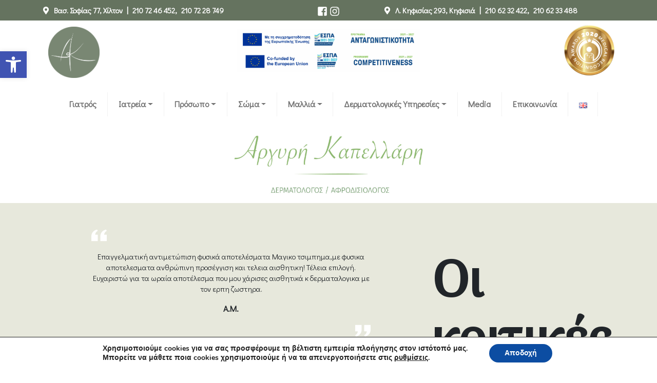

--- FILE ---
content_type: text/html; charset=UTF-8
request_url: https://www.kapellari.gr/archive/
body_size: 27069
content:
<!doctype html>
<html lang="el">

<head>

	<meta charset="UTF-8">
	<meta name="viewport" content="width=device-width, initial-scale=1">

	<!-- wp_head -->
	<meta name='robots' content='index, follow, max-image-preview:large, max-snippet:-1, max-video-preview:-1' />
	<style>img:is([sizes="auto" i], [sizes^="auto," i]) { contain-intrinsic-size: 3000px 1500px }</style>
	
	<!-- This site is optimized with the Yoast SEO plugin v26.8 - https://yoast.com/product/yoast-seo-wordpress/ -->
	<title>Archive - Καπελλάρη Αργυρή</title>
	<link rel="canonical" href="https://www.kapellari.gr/archive/" />
	<meta property="og:locale" content="el_GR" />
	<meta property="og:type" content="article" />
	<meta property="og:title" content="Archive - Καπελλάρη Αργυρή" />
	<meta property="og:description" content="...Read More..." />
	<meta property="og:url" content="https://www.kapellari.gr/archive/" />
	<meta property="og:site_name" content="Καπελλάρη Αργυρή" />
	<meta name="twitter:card" content="summary_large_image" />
	<script type="application/ld+json" class="yoast-schema-graph">{"@context":"https://schema.org","@graph":[{"@type":"WebPage","@id":"https://www.kapellari.gr/archive/","url":"https://www.kapellari.gr/archive/","name":"Archive - Καπελλάρη Αργυρή","isPartOf":{"@id":"https://www.kapellari.gr/#website"},"datePublished":"2023-11-24T09:13:03+00:00","breadcrumb":{"@id":"https://www.kapellari.gr/archive/#breadcrumb"},"inLanguage":"el","potentialAction":[{"@type":"ReadAction","target":["https://www.kapellari.gr/archive/"]}]},{"@type":"BreadcrumbList","@id":"https://www.kapellari.gr/archive/#breadcrumb","itemListElement":[{"@type":"ListItem","position":1,"name":"Home","item":"https://www.kapellari.gr/"},{"@type":"ListItem","position":2,"name":"Archive"}]},{"@type":"WebSite","@id":"https://www.kapellari.gr/#website","url":"https://www.kapellari.gr/","name":"Καπελλάρη Αργυρή","description":"Δερματολόγος - Αφροδισιολόγος","potentialAction":[{"@type":"SearchAction","target":{"@type":"EntryPoint","urlTemplate":"https://www.kapellari.gr/?s={search_term_string}"},"query-input":{"@type":"PropertyValueSpecification","valueRequired":true,"valueName":"search_term_string"}}],"inLanguage":"el"}]}</script>
	<!-- / Yoast SEO plugin. -->


<link rel='dns-prefetch' href='//widgetlogic.org' />
<link rel='dns-prefetch' href='//www.googletagmanager.com' />
		<!-- This site uses the Google Analytics by ExactMetrics plugin v8.11.1 - Using Analytics tracking - https://www.exactmetrics.com/ -->
		<!-- Note: ExactMetrics is not currently configured on this site. The site owner needs to authenticate with Google Analytics in the ExactMetrics settings panel. -->
					<!-- No tracking code set -->
				<!-- / Google Analytics by ExactMetrics -->
		
<link rel='stylesheet' id='wp-block-library-css' href='https://www.kapellari.gr/wp-includes/css/dist/block-library/style.min.css?ver=6.8.3' media='all' />
<style id='classic-theme-styles-inline-css'>
/*! This file is auto-generated */
.wp-block-button__link{color:#fff;background-color:#32373c;border-radius:9999px;box-shadow:none;text-decoration:none;padding:calc(.667em + 2px) calc(1.333em + 2px);font-size:1.125em}.wp-block-file__button{background:#32373c;color:#fff;text-decoration:none}
</style>
<link rel='stylesheet' id='block-widget-css' href='https://www.kapellari.gr/wp-content/plugins/widget-logic/block_widget/css/widget.css?ver=1768224167' media='all' />
<style id='global-styles-inline-css'>
:root{--wp--preset--aspect-ratio--square: 1;--wp--preset--aspect-ratio--4-3: 4/3;--wp--preset--aspect-ratio--3-4: 3/4;--wp--preset--aspect-ratio--3-2: 3/2;--wp--preset--aspect-ratio--2-3: 2/3;--wp--preset--aspect-ratio--16-9: 16/9;--wp--preset--aspect-ratio--9-16: 9/16;--wp--preset--color--black: #000000;--wp--preset--color--cyan-bluish-gray: #abb8c3;--wp--preset--color--white: #ffffff;--wp--preset--color--pale-pink: #f78da7;--wp--preset--color--vivid-red: #cf2e2e;--wp--preset--color--luminous-vivid-orange: #ff6900;--wp--preset--color--luminous-vivid-amber: #fcb900;--wp--preset--color--light-green-cyan: #7bdcb5;--wp--preset--color--vivid-green-cyan: #00d084;--wp--preset--color--pale-cyan-blue: #8ed1fc;--wp--preset--color--vivid-cyan-blue: #0693e3;--wp--preset--color--vivid-purple: #9b51e0;--wp--preset--gradient--vivid-cyan-blue-to-vivid-purple: linear-gradient(135deg,rgba(6,147,227,1) 0%,rgb(155,81,224) 100%);--wp--preset--gradient--light-green-cyan-to-vivid-green-cyan: linear-gradient(135deg,rgb(122,220,180) 0%,rgb(0,208,130) 100%);--wp--preset--gradient--luminous-vivid-amber-to-luminous-vivid-orange: linear-gradient(135deg,rgba(252,185,0,1) 0%,rgba(255,105,0,1) 100%);--wp--preset--gradient--luminous-vivid-orange-to-vivid-red: linear-gradient(135deg,rgba(255,105,0,1) 0%,rgb(207,46,46) 100%);--wp--preset--gradient--very-light-gray-to-cyan-bluish-gray: linear-gradient(135deg,rgb(238,238,238) 0%,rgb(169,184,195) 100%);--wp--preset--gradient--cool-to-warm-spectrum: linear-gradient(135deg,rgb(74,234,220) 0%,rgb(151,120,209) 20%,rgb(207,42,186) 40%,rgb(238,44,130) 60%,rgb(251,105,98) 80%,rgb(254,248,76) 100%);--wp--preset--gradient--blush-light-purple: linear-gradient(135deg,rgb(255,206,236) 0%,rgb(152,150,240) 100%);--wp--preset--gradient--blush-bordeaux: linear-gradient(135deg,rgb(254,205,165) 0%,rgb(254,45,45) 50%,rgb(107,0,62) 100%);--wp--preset--gradient--luminous-dusk: linear-gradient(135deg,rgb(255,203,112) 0%,rgb(199,81,192) 50%,rgb(65,88,208) 100%);--wp--preset--gradient--pale-ocean: linear-gradient(135deg,rgb(255,245,203) 0%,rgb(182,227,212) 50%,rgb(51,167,181) 100%);--wp--preset--gradient--electric-grass: linear-gradient(135deg,rgb(202,248,128) 0%,rgb(113,206,126) 100%);--wp--preset--gradient--midnight: linear-gradient(135deg,rgb(2,3,129) 0%,rgb(40,116,252) 100%);--wp--preset--font-size--small: 13px;--wp--preset--font-size--medium: 20px;--wp--preset--font-size--large: 36px;--wp--preset--font-size--x-large: 42px;--wp--preset--spacing--20: 0.44rem;--wp--preset--spacing--30: 0.67rem;--wp--preset--spacing--40: 1rem;--wp--preset--spacing--50: 1.5rem;--wp--preset--spacing--60: 2.25rem;--wp--preset--spacing--70: 3.38rem;--wp--preset--spacing--80: 5.06rem;--wp--preset--shadow--natural: 6px 6px 9px rgba(0, 0, 0, 0.2);--wp--preset--shadow--deep: 12px 12px 50px rgba(0, 0, 0, 0.4);--wp--preset--shadow--sharp: 6px 6px 0px rgba(0, 0, 0, 0.2);--wp--preset--shadow--outlined: 6px 6px 0px -3px rgba(255, 255, 255, 1), 6px 6px rgba(0, 0, 0, 1);--wp--preset--shadow--crisp: 6px 6px 0px rgba(0, 0, 0, 1);}:where(.is-layout-flex){gap: 0.5em;}:where(.is-layout-grid){gap: 0.5em;}body .is-layout-flex{display: flex;}.is-layout-flex{flex-wrap: wrap;align-items: center;}.is-layout-flex > :is(*, div){margin: 0;}body .is-layout-grid{display: grid;}.is-layout-grid > :is(*, div){margin: 0;}:where(.wp-block-columns.is-layout-flex){gap: 2em;}:where(.wp-block-columns.is-layout-grid){gap: 2em;}:where(.wp-block-post-template.is-layout-flex){gap: 1.25em;}:where(.wp-block-post-template.is-layout-grid){gap: 1.25em;}.has-black-color{color: var(--wp--preset--color--black) !important;}.has-cyan-bluish-gray-color{color: var(--wp--preset--color--cyan-bluish-gray) !important;}.has-white-color{color: var(--wp--preset--color--white) !important;}.has-pale-pink-color{color: var(--wp--preset--color--pale-pink) !important;}.has-vivid-red-color{color: var(--wp--preset--color--vivid-red) !important;}.has-luminous-vivid-orange-color{color: var(--wp--preset--color--luminous-vivid-orange) !important;}.has-luminous-vivid-amber-color{color: var(--wp--preset--color--luminous-vivid-amber) !important;}.has-light-green-cyan-color{color: var(--wp--preset--color--light-green-cyan) !important;}.has-vivid-green-cyan-color{color: var(--wp--preset--color--vivid-green-cyan) !important;}.has-pale-cyan-blue-color{color: var(--wp--preset--color--pale-cyan-blue) !important;}.has-vivid-cyan-blue-color{color: var(--wp--preset--color--vivid-cyan-blue) !important;}.has-vivid-purple-color{color: var(--wp--preset--color--vivid-purple) !important;}.has-black-background-color{background-color: var(--wp--preset--color--black) !important;}.has-cyan-bluish-gray-background-color{background-color: var(--wp--preset--color--cyan-bluish-gray) !important;}.has-white-background-color{background-color: var(--wp--preset--color--white) !important;}.has-pale-pink-background-color{background-color: var(--wp--preset--color--pale-pink) !important;}.has-vivid-red-background-color{background-color: var(--wp--preset--color--vivid-red) !important;}.has-luminous-vivid-orange-background-color{background-color: var(--wp--preset--color--luminous-vivid-orange) !important;}.has-luminous-vivid-amber-background-color{background-color: var(--wp--preset--color--luminous-vivid-amber) !important;}.has-light-green-cyan-background-color{background-color: var(--wp--preset--color--light-green-cyan) !important;}.has-vivid-green-cyan-background-color{background-color: var(--wp--preset--color--vivid-green-cyan) !important;}.has-pale-cyan-blue-background-color{background-color: var(--wp--preset--color--pale-cyan-blue) !important;}.has-vivid-cyan-blue-background-color{background-color: var(--wp--preset--color--vivid-cyan-blue) !important;}.has-vivid-purple-background-color{background-color: var(--wp--preset--color--vivid-purple) !important;}.has-black-border-color{border-color: var(--wp--preset--color--black) !important;}.has-cyan-bluish-gray-border-color{border-color: var(--wp--preset--color--cyan-bluish-gray) !important;}.has-white-border-color{border-color: var(--wp--preset--color--white) !important;}.has-pale-pink-border-color{border-color: var(--wp--preset--color--pale-pink) !important;}.has-vivid-red-border-color{border-color: var(--wp--preset--color--vivid-red) !important;}.has-luminous-vivid-orange-border-color{border-color: var(--wp--preset--color--luminous-vivid-orange) !important;}.has-luminous-vivid-amber-border-color{border-color: var(--wp--preset--color--luminous-vivid-amber) !important;}.has-light-green-cyan-border-color{border-color: var(--wp--preset--color--light-green-cyan) !important;}.has-vivid-green-cyan-border-color{border-color: var(--wp--preset--color--vivid-green-cyan) !important;}.has-pale-cyan-blue-border-color{border-color: var(--wp--preset--color--pale-cyan-blue) !important;}.has-vivid-cyan-blue-border-color{border-color: var(--wp--preset--color--vivid-cyan-blue) !important;}.has-vivid-purple-border-color{border-color: var(--wp--preset--color--vivid-purple) !important;}.has-vivid-cyan-blue-to-vivid-purple-gradient-background{background: var(--wp--preset--gradient--vivid-cyan-blue-to-vivid-purple) !important;}.has-light-green-cyan-to-vivid-green-cyan-gradient-background{background: var(--wp--preset--gradient--light-green-cyan-to-vivid-green-cyan) !important;}.has-luminous-vivid-amber-to-luminous-vivid-orange-gradient-background{background: var(--wp--preset--gradient--luminous-vivid-amber-to-luminous-vivid-orange) !important;}.has-luminous-vivid-orange-to-vivid-red-gradient-background{background: var(--wp--preset--gradient--luminous-vivid-orange-to-vivid-red) !important;}.has-very-light-gray-to-cyan-bluish-gray-gradient-background{background: var(--wp--preset--gradient--very-light-gray-to-cyan-bluish-gray) !important;}.has-cool-to-warm-spectrum-gradient-background{background: var(--wp--preset--gradient--cool-to-warm-spectrum) !important;}.has-blush-light-purple-gradient-background{background: var(--wp--preset--gradient--blush-light-purple) !important;}.has-blush-bordeaux-gradient-background{background: var(--wp--preset--gradient--blush-bordeaux) !important;}.has-luminous-dusk-gradient-background{background: var(--wp--preset--gradient--luminous-dusk) !important;}.has-pale-ocean-gradient-background{background: var(--wp--preset--gradient--pale-ocean) !important;}.has-electric-grass-gradient-background{background: var(--wp--preset--gradient--electric-grass) !important;}.has-midnight-gradient-background{background: var(--wp--preset--gradient--midnight) !important;}.has-small-font-size{font-size: var(--wp--preset--font-size--small) !important;}.has-medium-font-size{font-size: var(--wp--preset--font-size--medium) !important;}.has-large-font-size{font-size: var(--wp--preset--font-size--large) !important;}.has-x-large-font-size{font-size: var(--wp--preset--font-size--x-large) !important;}
:where(.wp-block-post-template.is-layout-flex){gap: 1.25em;}:where(.wp-block-post-template.is-layout-grid){gap: 1.25em;}
:where(.wp-block-columns.is-layout-flex){gap: 2em;}:where(.wp-block-columns.is-layout-grid){gap: 2em;}
:root :where(.wp-block-pullquote){font-size: 1.5em;line-height: 1.6;}
</style>
<link rel='stylesheet' id='contact-form-7-css' href='https://www.kapellari.gr/wp-content/plugins/contact-form-7/includes/css/styles.css?ver=6.1.4' media='all' />
<link rel='stylesheet' id='pojo-a11y-css' href='https://www.kapellari.gr/wp-content/plugins/pojo-accessibility/modules/legacy/assets/css/style.min.css?ver=1.0.0' media='all' />
<link rel='stylesheet' id='picostrap-styles-css' href='https://www.kapellari.gr/wp-content/themes/picostrap5-child-base/css-output/bundle.css?ver=128' media='all' />
<link rel='stylesheet' id='moove_gdpr_frontend-css' href='https://www.kapellari.gr/wp-content/plugins/gdpr-cookie-compliance/dist/styles/gdpr-main.css?ver=5.0.9' media='all' />
<style id='moove_gdpr_frontend-inline-css'>
#moove_gdpr_cookie_modal,#moove_gdpr_cookie_info_bar,.gdpr_cookie_settings_shortcode_content{font-family:&#039;Nunito&#039;,sans-serif}#moove_gdpr_save_popup_settings_button{background-color:#373737;color:#fff}#moove_gdpr_save_popup_settings_button:hover{background-color:#000}#moove_gdpr_cookie_info_bar .moove-gdpr-info-bar-container .moove-gdpr-info-bar-content a.mgbutton,#moove_gdpr_cookie_info_bar .moove-gdpr-info-bar-container .moove-gdpr-info-bar-content button.mgbutton{background-color:#0C4DA2}#moove_gdpr_cookie_modal .moove-gdpr-modal-content .moove-gdpr-modal-footer-content .moove-gdpr-button-holder a.mgbutton,#moove_gdpr_cookie_modal .moove-gdpr-modal-content .moove-gdpr-modal-footer-content .moove-gdpr-button-holder button.mgbutton,.gdpr_cookie_settings_shortcode_content .gdpr-shr-button.button-green{background-color:#0C4DA2;border-color:#0C4DA2}#moove_gdpr_cookie_modal .moove-gdpr-modal-content .moove-gdpr-modal-footer-content .moove-gdpr-button-holder a.mgbutton:hover,#moove_gdpr_cookie_modal .moove-gdpr-modal-content .moove-gdpr-modal-footer-content .moove-gdpr-button-holder button.mgbutton:hover,.gdpr_cookie_settings_shortcode_content .gdpr-shr-button.button-green:hover{background-color:#fff;color:#0C4DA2}#moove_gdpr_cookie_modal .moove-gdpr-modal-content .moove-gdpr-modal-close i,#moove_gdpr_cookie_modal .moove-gdpr-modal-content .moove-gdpr-modal-close span.gdpr-icon{background-color:#0C4DA2;border:1px solid #0C4DA2}#moove_gdpr_cookie_info_bar span.moove-gdpr-infobar-allow-all.focus-g,#moove_gdpr_cookie_info_bar span.moove-gdpr-infobar-allow-all:focus,#moove_gdpr_cookie_info_bar button.moove-gdpr-infobar-allow-all.focus-g,#moove_gdpr_cookie_info_bar button.moove-gdpr-infobar-allow-all:focus,#moove_gdpr_cookie_info_bar span.moove-gdpr-infobar-reject-btn.focus-g,#moove_gdpr_cookie_info_bar span.moove-gdpr-infobar-reject-btn:focus,#moove_gdpr_cookie_info_bar button.moove-gdpr-infobar-reject-btn.focus-g,#moove_gdpr_cookie_info_bar button.moove-gdpr-infobar-reject-btn:focus,#moove_gdpr_cookie_info_bar span.change-settings-button.focus-g,#moove_gdpr_cookie_info_bar span.change-settings-button:focus,#moove_gdpr_cookie_info_bar button.change-settings-button.focus-g,#moove_gdpr_cookie_info_bar button.change-settings-button:focus{-webkit-box-shadow:0 0 1px 3px #0C4DA2;-moz-box-shadow:0 0 1px 3px #0C4DA2;box-shadow:0 0 1px 3px #0C4DA2}#moove_gdpr_cookie_modal .moove-gdpr-modal-content .moove-gdpr-modal-close i:hover,#moove_gdpr_cookie_modal .moove-gdpr-modal-content .moove-gdpr-modal-close span.gdpr-icon:hover,#moove_gdpr_cookie_info_bar span[data-href]>u.change-settings-button{color:#0C4DA2}#moove_gdpr_cookie_modal .moove-gdpr-modal-content .moove-gdpr-modal-left-content #moove-gdpr-menu li.menu-item-selected a span.gdpr-icon,#moove_gdpr_cookie_modal .moove-gdpr-modal-content .moove-gdpr-modal-left-content #moove-gdpr-menu li.menu-item-selected button span.gdpr-icon{color:inherit}#moove_gdpr_cookie_modal .moove-gdpr-modal-content .moove-gdpr-modal-left-content #moove-gdpr-menu li a span.gdpr-icon,#moove_gdpr_cookie_modal .moove-gdpr-modal-content .moove-gdpr-modal-left-content #moove-gdpr-menu li button span.gdpr-icon{color:inherit}#moove_gdpr_cookie_modal .gdpr-acc-link{line-height:0;font-size:0;color:transparent;position:absolute}#moove_gdpr_cookie_modal .moove-gdpr-modal-content .moove-gdpr-modal-close:hover i,#moove_gdpr_cookie_modal .moove-gdpr-modal-content .moove-gdpr-modal-left-content #moove-gdpr-menu li a,#moove_gdpr_cookie_modal .moove-gdpr-modal-content .moove-gdpr-modal-left-content #moove-gdpr-menu li button,#moove_gdpr_cookie_modal .moove-gdpr-modal-content .moove-gdpr-modal-left-content #moove-gdpr-menu li button i,#moove_gdpr_cookie_modal .moove-gdpr-modal-content .moove-gdpr-modal-left-content #moove-gdpr-menu li a i,#moove_gdpr_cookie_modal .moove-gdpr-modal-content .moove-gdpr-tab-main .moove-gdpr-tab-main-content a:hover,#moove_gdpr_cookie_info_bar.moove-gdpr-dark-scheme .moove-gdpr-info-bar-container .moove-gdpr-info-bar-content a.mgbutton:hover,#moove_gdpr_cookie_info_bar.moove-gdpr-dark-scheme .moove-gdpr-info-bar-container .moove-gdpr-info-bar-content button.mgbutton:hover,#moove_gdpr_cookie_info_bar.moove-gdpr-dark-scheme .moove-gdpr-info-bar-container .moove-gdpr-info-bar-content a:hover,#moove_gdpr_cookie_info_bar.moove-gdpr-dark-scheme .moove-gdpr-info-bar-container .moove-gdpr-info-bar-content button:hover,#moove_gdpr_cookie_info_bar.moove-gdpr-dark-scheme .moove-gdpr-info-bar-container .moove-gdpr-info-bar-content span.change-settings-button:hover,#moove_gdpr_cookie_info_bar.moove-gdpr-dark-scheme .moove-gdpr-info-bar-container .moove-gdpr-info-bar-content button.change-settings-button:hover,#moove_gdpr_cookie_info_bar.moove-gdpr-dark-scheme .moove-gdpr-info-bar-container .moove-gdpr-info-bar-content u.change-settings-button:hover,#moove_gdpr_cookie_info_bar span[data-href]>u.change-settings-button,#moove_gdpr_cookie_info_bar.moove-gdpr-dark-scheme .moove-gdpr-info-bar-container .moove-gdpr-info-bar-content a.mgbutton.focus-g,#moove_gdpr_cookie_info_bar.moove-gdpr-dark-scheme .moove-gdpr-info-bar-container .moove-gdpr-info-bar-content button.mgbutton.focus-g,#moove_gdpr_cookie_info_bar.moove-gdpr-dark-scheme .moove-gdpr-info-bar-container .moove-gdpr-info-bar-content a.focus-g,#moove_gdpr_cookie_info_bar.moove-gdpr-dark-scheme .moove-gdpr-info-bar-container .moove-gdpr-info-bar-content button.focus-g,#moove_gdpr_cookie_info_bar.moove-gdpr-dark-scheme .moove-gdpr-info-bar-container .moove-gdpr-info-bar-content a.mgbutton:focus,#moove_gdpr_cookie_info_bar.moove-gdpr-dark-scheme .moove-gdpr-info-bar-container .moove-gdpr-info-bar-content button.mgbutton:focus,#moove_gdpr_cookie_info_bar.moove-gdpr-dark-scheme .moove-gdpr-info-bar-container .moove-gdpr-info-bar-content a:focus,#moove_gdpr_cookie_info_bar.moove-gdpr-dark-scheme .moove-gdpr-info-bar-container .moove-gdpr-info-bar-content button:focus,#moove_gdpr_cookie_info_bar.moove-gdpr-dark-scheme .moove-gdpr-info-bar-container .moove-gdpr-info-bar-content span.change-settings-button.focus-g,span.change-settings-button:focus,button.change-settings-button.focus-g,button.change-settings-button:focus,#moove_gdpr_cookie_info_bar.moove-gdpr-dark-scheme .moove-gdpr-info-bar-container .moove-gdpr-info-bar-content u.change-settings-button.focus-g,#moove_gdpr_cookie_info_bar.moove-gdpr-dark-scheme .moove-gdpr-info-bar-container .moove-gdpr-info-bar-content u.change-settings-button:focus{color:#0C4DA2}#moove_gdpr_cookie_modal .moove-gdpr-branding.focus-g span,#moove_gdpr_cookie_modal .moove-gdpr-modal-content .moove-gdpr-tab-main a.focus-g,#moove_gdpr_cookie_modal .moove-gdpr-modal-content .moove-gdpr-tab-main .gdpr-cd-details-toggle.focus-g{color:#0C4DA2}#moove_gdpr_cookie_modal.gdpr_lightbox-hide{display:none}
</style>
<script src="https://www.kapellari.gr/wp-includes/js/jquery/jquery.min.js?ver=3.7.1" id="jquery-core-js"></script>
<script src="https://www.kapellari.gr/wp-includes/js/jquery/jquery-migrate.min.js?ver=3.4.1" id="jquery-migrate-js"></script>

<!-- Google tag (gtag.js) snippet added by Site Kit -->
<!-- Google Analytics snippet added by Site Kit -->
<script src="https://www.googletagmanager.com/gtag/js?id=GT-PHX52QP" id="google_gtagjs-js" async></script>
<script id="google_gtagjs-js-after">
window.dataLayer = window.dataLayer || [];function gtag(){dataLayer.push(arguments);}
gtag("set","linker",{"domains":["www.kapellari.gr"]});
gtag("js", new Date());
gtag("set", "developer_id.dZTNiMT", true);
gtag("config", "GT-PHX52QP");
</script>
<meta name="generator" content="Site Kit by Google 1.170.0" />								<script>
					// Define dataLayer and the gtag function.
					window.dataLayer = window.dataLayer || [];
					function gtag(){dataLayer.push(arguments);}

					// Set default consent to 'denied' as a placeholder
					// Determine actual values based on your own requirements
					gtag('consent', 'default', {
						'ad_storage': 'denied',
						'ad_user_data': 'denied',
						'ad_personalization': 'denied',
						'analytics_storage': 'denied',
						'personalization_storage': 'denied',
						'security_storage': 'denied',
						'functionality_storage': 'denied',
						'wait_for_update': '2000'
					});
				</script>

				<!-- Google Tag Manager -->
				<script>(function(w,d,s,l,i){w[l]=w[l]||[];w[l].push({'gtm.start':
				new Date().getTime(),event:'gtm.js'});var f=d.getElementsByTagName(s)[0],
				j=d.createElement(s),dl=l!='dataLayer'?'&l='+l:'';j.async=true;j.src=
				'https://www.googletagmanager.com/gtm.js?id='+i+dl;f.parentNode.insertBefore(j,f);
				})(window,document,'script','dataLayer','GTM-PKDZMBC5');</script>
				<!-- End Google Tag Manager -->
							<style type="text/css">
#pojo-a11y-toolbar .pojo-a11y-toolbar-toggle a{ background-color: #4054b2;	color: #ffffff;}
#pojo-a11y-toolbar .pojo-a11y-toolbar-overlay, #pojo-a11y-toolbar .pojo-a11y-toolbar-overlay ul.pojo-a11y-toolbar-items.pojo-a11y-links{ border-color: #4054b2;}
body.pojo-a11y-focusable a:focus{ outline-style: solid !important;	outline-width: 1px !important;	outline-color: #FF0000 !important;}
#pojo-a11y-toolbar{ top: 100px !important;}
#pojo-a11y-toolbar .pojo-a11y-toolbar-overlay{ background-color: #ffffff;}
#pojo-a11y-toolbar .pojo-a11y-toolbar-overlay ul.pojo-a11y-toolbar-items li.pojo-a11y-toolbar-item a, #pojo-a11y-toolbar .pojo-a11y-toolbar-overlay p.pojo-a11y-toolbar-title{ color: #333333;}
#pojo-a11y-toolbar .pojo-a11y-toolbar-overlay ul.pojo-a11y-toolbar-items li.pojo-a11y-toolbar-item a.active{ background-color: #4054b2;	color: #ffffff;}
@media (max-width: 767px) { #pojo-a11y-toolbar { top: 50px !important; } }</style><link rel="preconnect" href="https://fonts.googleapis.com">
<link rel="preconnect" href="https://fonts.gstatic.com" crossorigin>
<link href="https://fonts.googleapis.com/css2?family=Didact+Gothic:wght@400&family=Noto+Serif:wght@400&display=swap" rel="stylesheet">
 <meta name="generator" content="Powered by Slider Revolution 6.5.8 - responsive, Mobile-Friendly Slider Plugin for WordPress with comfortable drag and drop interface." />
<link rel="icon" href="https://www.kapellari.gr/wp-content/uploads/2023/11/Favicon-kapellari-02.png" sizes="32x32" />
<link rel="icon" href="https://www.kapellari.gr/wp-content/uploads/2023/11/Favicon-kapellari-02.png" sizes="192x192" />
<link rel="apple-touch-icon" href="https://www.kapellari.gr/wp-content/uploads/2023/11/Favicon-kapellari-02.png" />
<meta name="msapplication-TileImage" content="https://www.kapellari.gr/wp-content/uploads/2023/11/Favicon-kapellari-02.png" />
<script type="text/javascript">function setREVStartSize(e){
			//window.requestAnimationFrame(function() {				 
				window.RSIW = window.RSIW===undefined ? window.innerWidth : window.RSIW;	
				window.RSIH = window.RSIH===undefined ? window.innerHeight : window.RSIH;	
				try {								
					var pw = document.getElementById(e.c).parentNode.offsetWidth,
						newh;
					pw = pw===0 || isNaN(pw) ? window.RSIW : pw;
					e.tabw = e.tabw===undefined ? 0 : parseInt(e.tabw);
					e.thumbw = e.thumbw===undefined ? 0 : parseInt(e.thumbw);
					e.tabh = e.tabh===undefined ? 0 : parseInt(e.tabh);
					e.thumbh = e.thumbh===undefined ? 0 : parseInt(e.thumbh);
					e.tabhide = e.tabhide===undefined ? 0 : parseInt(e.tabhide);
					e.thumbhide = e.thumbhide===undefined ? 0 : parseInt(e.thumbhide);
					e.mh = e.mh===undefined || e.mh=="" || e.mh==="auto" ? 0 : parseInt(e.mh,0);		
					if(e.layout==="fullscreen" || e.l==="fullscreen") 						
						newh = Math.max(e.mh,window.RSIH);					
					else{					
						e.gw = Array.isArray(e.gw) ? e.gw : [e.gw];
						for (var i in e.rl) if (e.gw[i]===undefined || e.gw[i]===0) e.gw[i] = e.gw[i-1];					
						e.gh = e.el===undefined || e.el==="" || (Array.isArray(e.el) && e.el.length==0)? e.gh : e.el;
						e.gh = Array.isArray(e.gh) ? e.gh : [e.gh];
						for (var i in e.rl) if (e.gh[i]===undefined || e.gh[i]===0) e.gh[i] = e.gh[i-1];
											
						var nl = new Array(e.rl.length),
							ix = 0,						
							sl;					
						e.tabw = e.tabhide>=pw ? 0 : e.tabw;
						e.thumbw = e.thumbhide>=pw ? 0 : e.thumbw;
						e.tabh = e.tabhide>=pw ? 0 : e.tabh;
						e.thumbh = e.thumbhide>=pw ? 0 : e.thumbh;					
						for (var i in e.rl) nl[i] = e.rl[i]<window.RSIW ? 0 : e.rl[i];
						sl = nl[0];									
						for (var i in nl) if (sl>nl[i] && nl[i]>0) { sl = nl[i]; ix=i;}															
						var m = pw>(e.gw[ix]+e.tabw+e.thumbw) ? 1 : (pw-(e.tabw+e.thumbw)) / (e.gw[ix]);					
						newh =  (e.gh[ix] * m) + (e.tabh + e.thumbh);
					}
					var el = document.getElementById(e.c);
					if (el!==null && el) el.style.height = newh+"px";					
					el = document.getElementById(e.c+"_wrapper");
					if (el!==null && el) {
						el.style.height = newh+"px";
						el.style.display = "block";
					}
				} catch(e){
					console.log("Failure at Presize of Slider:" + e)
				}					   
			//});
		  };</script>
		<style id="wp-custom-css">
			.bg-two-colors {
background: linear-gradient(0deg, rgba(239, 240, 235, 1) 70%, rgba(231, 232, 220, 1) 64%);

}

#menu-main-menu li,
#menu-main-menu-eng li {
border-right: #f1f1f1 1px solid;
padding: 0 0.3rem;
}

#menu-main-menu li a,
#menu-main-menu-eng li a {
padding: 0.7rem 1rem;
font-size: 16px;
color: #717171;
font-weight: bold;
}

#menu-main-menu .dropdown-menu li a.active,
#menu-main-menu-eng .dropdown-menu li a.active {
color: #fff !important;
}

.vertical-menu li::before {
color: #adb292;
content: "\2022";
font-size: 1.5em;
position: relative;
top: 0;
}

.therapeies-prosopou {
background: url(https://www.kapellari.gr/wp-content/uploads/2019/03/proswpo.jpg) no-repeat;
background-size: cover;
}

.therapeies-somatos {
background: url(https://www.kapellari.gr/wp-content/uploads/2019/05/mallia.jpg) no-repeat;
background-size: cover;
}

.therapeies-mallion {
background: url(https://www.kapellari.gr/wp-content/uploads/2023/11/homepage-therapeies-somatos-bg.jpg) no-repeat;
background-size: cover;
}

.dermatologikes-ipiresies {
background: url(https://www.kapellari.gr/wp-content/uploads/2019/05/derma.jpg) no-repeat;
background-size: cover;
}

.map-content {
position: absolute;
height: 450px;
width: 97%;
top: 0;
opacity: 0;
transition: opacity 0.3s ease, display 0s 0.3s;
}

.map:hover .map-content {
opacity: 1;
transition: opacity 0.3s ease, display 0s;
}

#mc_embed_signup {
clear: left;
font: 14px Helvetica, Arial, sans-serif;
width: 100%;
}

#mc-embedded-subscribe {
background-color: #e7e8dc !important;
color: black !important;
border: 2px solid #e7e8dc !important;
font-weight: bold;
}

/* Contact page */
.page-id-19 input,
.page-id-19 textarea {
border: none;
border: 1px solid #ADB292;
border-radius: 10px;
width: 100% !important;
background-color: #ADB292;
color: #fff;
}

.page-id-19 label {
width: 100% !important;
}

.page-id-19 .pcf7-submit {
background-color: #ADB292 !important;
color: #fff !important;
}

div#callone,
div#calltwo {
display: none;

}

.desktopcontact,
.mobilecontact {
text-align: center;
margin: 0 auto;
width: auto;
}

.mobilecontact {
display: none !important;
}

@media screen and (max-width: 992px) {
.desktopcontact {
display: none !important;
}
}

@media screen and (max-width: 992px) {
.mobilecontact {
display: block !important;
margin: 0 auto;
text-align: center;
width: auto;
}

.desktopcontact {
display: none !important;
}

div#calltwo {
display: block;
position: fixed;
bottom: 0;
right: 0;
text-align: center;
width: 50%;
background: #FFF;
padding: 15px 0;
z-index: 999 !important;
color: #65735F;
}

div#callone {
display: block;
position: fixed;
bottom: 0;
left: 0;
text-align: center;
width: 50%;
background: #65735F;
padding: 15px 0;
z-index: 999 !important;
color: #FFF;
}

div#callone,
div#calltwo,
div#callone a,
div#calltwo a {
font-weight: bold;
text-decoration: none;
font-size: 14px;
}
}

/* --------------------------OFFCANVAS---------------------------- */

@media (min-width : 992px) {
.offcanvas {
visibility: visible;
position: relative;
background: none;
border: none;
justify-content: end;
color: red;
}
}

@media (max-width : 992px) {
.offcanvas {
width: 250px !important;
background-color: #fff !important;
}

.offcanvas-start-lg {
top: 0;
left: 0;
border-right: 1px solid rgba(0, 0, 0, .2);
transform: translateX(-100%);
}

#menu-main-menu li,
#menu-main-menu-eng li {
border-bottom: 1px solid #fff;
border-right: 0;
padding: 0 0.3rem;
}

#menu-main-menu li a,
#menu-main-menu-eng li a {
padding: 0.7rem 1rem;
font-size: 16px;
color: #ADB292;
font-weight: bold;
word-wrap: break-word;
white-space: normal;
}
}		</style>
			<!-- /wp_head -->
</head>

<body class="wp-singular page-template page-template-page-templates page-template-empty page-template-page-templatesempty-php page page-id-3047 wp-embed-responsive wp-theme-picostrap5 wp-child-theme-picostrap5-child-base lc-custom-header lc-custom-footer is-using-livecanvas">
	
	


<header id='lc-header'>
<div class="bg-primary d-none d-lg-block">
	<div class="container py-2">
		<div class="row text-white">
			<div class="col-md-5">
				<div class="d-flex align-items-center fw-bold">
					<svg xmlns="http://www.w3.org/2000/svg" width="15" height="15" fill="#fff" viewBox="0 0 384 512">
						<path d="M172.268 501.67C26.97 291.031 0 269.413 0 192 0 85.961 85.961 0 192 0s192 85.961 192 192c0 77.413-26.97 99.031-172.268 309.67-9.535 13.774-29.93 13.773-39.464 0zM192 272c44.183 0 80-35.817 80-80s-35.817-80-80-80-80 35.817-80 80 35.817 80 80 80z"></path>
					</svg>
					<a class="text-white text-decoration-none ms-2 me-2 fw-bold rfs-6" href="https://maps.app.goo.gl/ffishzCCGB4KA71f6" target="_blank" rel="noopener">Βασ. Σοφίας 77, Χίλτον</a> | <a class="text-white text-decoration-none ms-2 fw-bold rfs-6" href="tel:+302107246452">210 72 46 452</a>, <a class="text-white text-decoration-none ms-2 fw-bold rfs-6" href="tel:+302107228749" onclick="ga('send', {  hitType: 'event',  eventCategory: 'phone_tracking',  eventAction: 'call_mobile',  eventLabel: 'call'});gtag('event', 'click', { 'event_category': 'phone_tracking' });var _gaq = _gaq || []; _gaq.push(['_trackEvent', 'phone_tracking', 'call_mobile'])">210 72 28 749
					</a>
				</div>
			</div>
			<div class="col-md-2">
				<div class="top-header-social text-center">
					<a href="https://www.facebook.com/Dr-Kapellari-Argyri-102583401090613" target="_blank" rel="noopener">
						<svg xmlns="http://www.w3.org/2000/svg" width="20" height="20" fill="#fff" viewBox="0 0 448 512">
							<title>Vist Dr. Kapellari's Facebook page</title>
							<path d="M448 80v352c0 26.5-21.5 48-48 48h-85.3V302.8h60.6l8.7-67.6h-69.3V192c0-19.6 5.4-32.9 33.5-32.9H384V98.7c-6.2-.8-27.4-2.7-52.2-2.7-51.6 0-87 31.5-87 89.4v49.9H184v67.6h60.9V480H48c-26.5 0-48-21.5-48-48V80c0-26.5 21.5-48 48-48h352c26.5 0 48 21.5 48 48z"></path>
						</svg>
					</a>
					<a href="https://www.instagram.com/dr.kapellari_argyri/" target="_blank" rel="noopener">
						<svg xmlns="http://www.w3.org/2000/svg" width="20" height="20" fill="#fff" viewBox="0 0 448 512">
							<title>Vist Dr. Kapellari's Instagram page</title>
							<path d="M224.1 141c-63.6 0-114.9 51.3-114.9 114.9s51.3 114.9 114.9 114.9S339 319.5 339 255.9 287.7 141 224.1 141zm0 189.6c-41.1 0-74.7-33.5-74.7-74.7s33.5-74.7 74.7-74.7 74.7 33.5 74.7 74.7-33.6 74.7-74.7 74.7zm146.4-194.3c0 14.9-12 26.8-26.8 26.8-14.9 0-26.8-12-26.8-26.8s12-26.8 26.8-26.8 26.8 12 26.8 26.8zm76.1 27.2c-1.7-35.9-9.9-67.7-36.2-93.9-26.2-26.2-58-34.4-93.9-36.2-37-2.1-147.9-2.1-184.9 0-35.8 1.7-67.6 9.9-93.9 36.1s-34.4 58-36.2 93.9c-2.1 37-2.1 147.9 0 184.9 1.7 35.9 9.9 67.7 36.2 93.9s58 34.4 93.9 36.2c37 2.1 147.9 2.1 184.9 0 35.9-1.7 67.7-9.9 93.9-36.2 26.2-26.2 34.4-58 36.2-93.9 2.1-37 2.1-147.8 0-184.8zM398.8 388c-7.8 19.6-22.9 34.7-42.6 42.6-29.5 11.7-99.5 9-132.1 9s-102.7 2.6-132.1-9c-19.6-7.8-34.7-22.9-42.6-42.6-11.7-29.5-9-99.5-9-132.1s-2.6-102.7 9-132.1c7.8-19.6 22.9-34.7 42.6-42.6 29.5-11.7 99.5-9 132.1-9s102.7-2.6 132.1 9c19.6 7.8 34.7 22.9 42.6 42.6 11.7 29.5 9 99.5 9 132.1s2.7 102.7-9 132.1z"></path>
						</svg>
					</a>
				</div>
			</div>
			<div class="col-md-5">
				<div class="d-flex align-items-center fw-bold">
					<svg xmlns="http://www.w3.org/2000/svg" width="15" height="15" fill="#fff" viewBox="0 0 384 512">
						<path d="M172.268 501.67C26.97 291.031 0 269.413 0 192 0 85.961 85.961 0 192 0s192 85.961 192 192c0 77.413-26.97 99.031-172.268 309.67-9.535 13.774-29.93 13.773-39.464 0zM192 272c44.183 0 80-35.817 80-80s-35.817-80-80-80-80 35.817-80 80 35.817 80 80 80z"></path>
					</svg>
					<a class="text-white text-decoration-none ms-2 me-2 fw-bold rfs-6" href="https://maps.app.goo.gl/59Snkn1865KXwPyi7" target="_blank" rel="noopener">Λ. Κηφισίας 293, Κηφισιά</a> | <a class="text-white text-decoration-none ms-2 fw-bold rfs-6" href="tel:+302106232422">210 62 32 422</a>, <a class="text-white text-decoration-none ms-2 fw-bold rfs-6" href="tel:+302106233488" onclick="ga('send', {  hitType: 'event',  eventCategory: 'phone_tracking',  eventAction: 'call_mobile',  eventLabel: 'call'});gtag('event', 'click', { 'event_category': 'phone_tracking' });var _gaq = _gaq || []; _gaq.push(['_trackEvent', 'phone_tracking', 'call_mobile'])">210 62 33 488
					</a>
				</div>
			</div>
		</div>
	</div>
</div>
<div>
	<div class="container">
		<div class="row align-items-center py-1"><!-- First Column -->
			<div class="col-4">
				<div class="container mt-2">
					<a href="/" class="text-decoration-none">
						<img src="https://www.kapellari.gr/wp-content/uploads/2024/03/LOGO_ICONS-02.png" alt="Logo" width="100px" height="150px">
					</a>
				</div>
			</div>
			<!-- Second Column (New Image) -->
			<div class="col-4 text-center"><a href="https://www.kapellari.gr/wp-content/uploads/2025/02/AFISA-NEW-2.pdf">
					<img src="https://www.kapellari.gr/wp-content/uploads/2025/02/antagonistikotitaframeEL.jpg" alt="Antagonistikotita ESPA EL" class="img-fluid" width="1000" height="200">
				</a>
				<a href="https://www.kapellari.gr/wp-content/uploads/2025/02/AFISA-NEW-2.pdf">
					<img src="https://www.kapellari.gr/wp-content/uploads/2025/02/antagonistikotitaframeEN.jpg" alt="Antagonistikotita ESPA EN" class="img-fluid" width="1000" height="200">
				</a>
			</div>
			<!-- Third Column -->
			<div class="col-4 text-end">
				<div id="media_image-1" class="widget_media_image">
					<img width="100" height="150" src="https://www.kapellari.gr/wp-content/uploads/2020/12/badge_final-150x150.png" class="image wp-image-1859 attachment-thumbnail size-thumbnail" alt="Badge" decoding="async" loading="lazy" srcset="https://www.kapellari.gr/wp-content/uploads/2020/12/badge_final-150x150.png 150w, 
                             https://www.kapellari.gr/wp-content/uploads/2020/12/badge_final.png 200w" sizes="(max-width: 150px) 100vw, 150px">
				</div>
			</div>
		</div>
	</div>
</div>
<nav class="navbar navbar-expand-lg navbar-light bg-white py-4">
	<div class="container">
		<button class="navbar-toggler bg-secondary burger" type="button" data-bs-toggle="offcanvas" data-bs-target="#offcanvasExample" aria-controls="offcanvasExample" aria-label="Burger Menu">
			<span class="navbar-toggler-icon"></span>
		</button>
		<div class="offcanvas offcanvas-start-lg bg-primary visible" tabindex="-1" id="offcanvasExample" aria-labelledby="offcanvasExampleLabel">
			<div class="offcanvas-header bg-white d-flex d-lg-none justify-content-end">
				<a href="javascript:void(0) " class="text-reset p-0" data-bs-dismiss="offcanvas" aria-label="close">
					<svg xmlns="http://www.w3.org/2000/svg" width="24" height="24" fill="#C2C5AD" class="bi bi-x-circle" viewBox="0 0 16 16">
						<title>Offcanvas Header</title>
						<path d="M8 15A7 7 0 1 1 8 1a7 7 0 0 1 0 14zm0 1A8 8 0 1 0 8 0a8 8 0 0 0 0 16z"></path>
						<path d="M4.646 4.646a.5.5 0 0 1 .708 0L8 7.293l2.646-2.647a.5.5 0 0 1 .708.708L8.707 8l2.647 2.646a.5.5 0 0 1-.708.708L8 8.707l-2.646 2.647a.5.5 0 0 1-.708-.708L7.293 8 4.646 5.354a.5.5 0 0 1 0-.708z"></path>
					</svg>
				</a>
			</div>
			<div class="d-flex align-items-center justify-content-center bg-white d-lg-none">
				<a class="me-3" href="https://www.facebook.com/Dr-Kapellari-Argyri-102583401090613/?epa=SEARCH_BOX" target="_blank" rel="noopener">
					<svg xmlns="http://www.w3.org/2000/svg" width="30" fill="#C2C5AD" viewBox="0 0 448 512">
						<title>Vist Dr. Kapellari's Facebook page</title>
						<path d="M448 80v352c0 26.5-21.5 48-48 48h-85.3V302.8h60.6l8.7-67.6h-69.3V192c0-19.6 5.4-32.9 33.5-32.9H384V98.7c-6.2-.8-27.4-2.7-52.2-2.7-51.6 0-87 31.5-87 89.4v49.9H184v67.6h60.9V480H48c-26.5 0-48-21.5-48-48V80c0-26.5 21.5-48 48-48h352c26.5 0 48 21.5 48 48z"></path>
					</svg>
				</a>
				<a href="https://www.instagram.com/dr.kapellari_argyri/" target="_blank" rel="noopener">
					<svg xmlns="http://www.w3.org/2000/svg" width="30" fill="#C2C5AD" viewBox="0 0 448 512">
						<title>Vist Dr. Kapellari's Instagram page</title>
						<path d="M224.1 141c-63.6 0-114.9 51.3-114.9 114.9s51.3 114.9 114.9 114.9S339 319.5 339 255.9 287.7 141 224.1 141zm0 189.6c-41.1 0-74.7-33.5-74.7-74.7s33.5-74.7 74.7-74.7 74.7 33.5 74.7 74.7-33.6 74.7-74.7 74.7zm146.4-194.3c0 14.9-12 26.8-26.8 26.8-14.9 0-26.8-12-26.8-26.8s12-26.8 26.8-26.8 26.8 12 26.8 26.8zm76.1 27.2c-1.7-35.9-9.9-67.7-36.2-93.9-26.2-26.2-58-34.4-93.9-36.2-37-2.1-147.9-2.1-184.9 0-35.8 1.7-67.6 9.9-93.9 36.1s-34.4 58-36.2 93.9c-2.1 37-2.1 147.9 0 184.9 1.7 35.9 9.9 67.7 36.2 93.9s58 34.4 93.9 36.2c37 2.1 147.9 2.1 184.9 0 35.9-1.7 67.7-9.9 93.9-36.2 26.2-26.2 34.4-58 36.2-93.9 2.1-37 2.1-147.8 0-184.8zM398.8 388c-7.8 19.6-22.9 34.7-42.6 42.6-29.5 11.7-99.5 9-132.1 9s-102.7 2.6-132.1-9c-19.6-7.8-34.7-22.9-42.6-42.6-11.7-29.5-9-99.5-9-132.1s-2.6-102.7 9-132.1c7.8-19.6 22.9-34.7 42.6-42.6 29.5-11.7 99.5-9 132.1-9s102.7-2.6 132.1 9c19.6 7.8 34.7 22.9 42.6 42.6 11.7 29.5 9 99.5 9 132.1s2.7 102.7-9 132.1z"></path>
					</svg>
				</a>
			</div>
			<div class="offcanvas-body p-0">
				<div  class="live-shortcode m-auto"> <!--  lc_nav_menu --> <ul id="menu-main-menu" class="navbar-nav"><li  class="menu-item menu-item-type-post_type menu-item-object-page nav-item nav-item-16"><a href="https://www.kapellari.gr/h-dermatologos/" class="nav-link ">Γιατρός</a></li>
<li  class="menu-item menu-item-type-custom menu-item-object-custom menu-item-has-children dropdown nav-item nav-item-1187"><a href="https://www.kapellari.gr/%ce%b9%ce%b1%cf%84%cf%81%ce%b5%ce%af%ce%b1/" class="nav-link  dropdown-toggle" data-bs-toggle="dropdown" data-bs-auto-close="outside" aria-haspopup="true" aria-expanded="false">Ιατρεία</a>
<ul class="dropdown-menu  depth_0">
	<li  class="menu-item menu-item-type-post_type menu-item-object-page nav-item nav-item-1216"><a href="https://www.kapellari.gr/%ce%b9%ce%b1%cf%84%cf%81%ce%b5%ce%af%ce%bf-%cf%87%ce%af%ce%bb%cf%84%ce%bf%ce%bd/" class="dropdown-item ">Ιατρείο Χίλτον</a></li>
	<li  class="menu-item menu-item-type-post_type menu-item-object-page nav-item nav-item-1217"><a href="https://www.kapellari.gr/%ce%b9%ce%b1%cf%84%cf%81%ce%b5%ce%af%ce%bf-%ce%ba%ce%b7%cf%86%ce%b9%cf%83%ce%b9%ce%ac/" class="dropdown-item ">Ιατρείο Κηφισιά</a></li>
</ul>
</li>
<li  class="menu-item menu-item-type-custom menu-item-object-custom menu-item-has-children dropdown nav-item nav-item-1014"><a href="https://www.kapellari.gr/yphresies/therapeies-proswpou/" class="nav-link  dropdown-toggle" data-bs-toggle="dropdown" data-bs-auto-close="outside" aria-haspopup="true" aria-expanded="false">Πρόσωπο</a>
<ul class="dropdown-menu  depth_0">
	<li  class="menu-item menu-item-type-post_type menu-item-object-page nav-item nav-item-261"><a href="https://www.kapellari.gr/bathys-katharismos-enydatwsh/" class="dropdown-item ">Βαθύς Καθαρισμός – Ενυδάτωση</a></li>
	<li  class="menu-item menu-item-type-post_type menu-item-object-page nav-item nav-item-217"><a href="https://www.kapellari.gr/hydrafacial/" class="dropdown-item ">HydraFacial</a></li>
	<li  class="menu-item menu-item-type-post_type menu-item-object-page nav-item nav-item-227"><a href="https://www.kapellari.gr/antighransh/" class="dropdown-item ">Αντιγήρανση &#8211; Μη επεμβατική</a></li>
	<li  class="menu-item menu-item-type-post_type menu-item-object-page nav-item nav-item-222"><a href="https://www.kapellari.gr/therapeia-gia-tis-panades/" class="dropdown-item ">Θεραπείες για τις Πανάδες</a></li>
	<li  class="menu-item menu-item-type-post_type menu-item-object-page nav-item nav-item-290"><a href="https://www.kapellari.gr/therapeies-matiwn/" class="dropdown-item ">Θεραπείες Ματιών</a></li>
	<li  class="menu-item menu-item-type-post_type menu-item-object-page nav-item nav-item-263"><a href="https://www.kapellari.gr/therapeies-sysfixis-proswpou/" class="dropdown-item ">Θεραπείες Σύσφιξης Προσώπου</a></li>
	<li  class="menu-item menu-item-type-post_type menu-item-object-page nav-item nav-item-268"><a href="https://www.kapellari.gr/elxaista-epemvatikes-therapeies/" class="dropdown-item ">Ελάχιστα Επεμβατικές Θεραπείες</a></li>
	<li  class="menu-item menu-item-type-post_type menu-item-object-page nav-item nav-item-262"><a href="https://www.kapellari.gr/epemvatikes-therapeies/" class="dropdown-item ">Επεμβατικές Θεραπείες</a></li>
	<li  class="menu-item menu-item-type-post_type menu-item-object-page nav-item nav-item-689"><a href="https://www.kapellari.gr/anorthwsi-proswpou-lifting-nimata/" class="dropdown-item ">Ανόρθωση Προσώπου &#8211; Λαιμού &#8211; &#8220;Lifting&#8221; με Νήματα</a></li>
	<li  class="menu-item menu-item-type-post_type menu-item-object-page nav-item nav-item-223"><a href="https://www.kapellari.gr/therapeies-gia-oval-proswpo-kai-diplosagono/" class="dropdown-item ">Θεραπείες για Οβάλ Πρόσωπο και Διπλοσάγονο</a></li>
</ul>
</li>
<li  class="menu-item menu-item-type-custom menu-item-object-custom menu-item-has-children dropdown nav-item nav-item-1318"><a href="https://www.kapellari.gr/yphresies/%cf%83%cf%8e%ce%bc%ce%b1/" class="nav-link  dropdown-toggle" data-bs-toggle="dropdown" data-bs-auto-close="outside" aria-haspopup="true" aria-expanded="false">Σώμα</a>
<ul class="dropdown-menu  depth_0">
	<li  class="menu-item menu-item-type-post_type menu-item-object-page nav-item nav-item-41"><a href="https://www.kapellari.gr/yphresies/therapeies-swmatos/" class="dropdown-item ">Θεραπείες Σώματος</a></li>
	<li  class="menu-item menu-item-type-post_type menu-item-object-page nav-item nav-item-225"><a href="https://www.kapellari.gr/lipolysh/" class="dropdown-item ">Τοπικό Πάχος – Λιπόλυση</a></li>
	<li  class="menu-item menu-item-type-post_type menu-item-object-page nav-item nav-item-221"><a href="https://www.kapellari.gr/kyttaritida/" class="dropdown-item ">Κυτταρίτιδα</a></li>
	<li  class="menu-item menu-item-type-post_type menu-item-object-page nav-item nav-item-220"><a href="https://www.kapellari.gr/therapeies-sysfixis-swmatos/" class="dropdown-item ">Θεραπείες Σύσφιξης Σώματος</a></li>
	<li  class="menu-item menu-item-type-post_type menu-item-object-page nav-item nav-item-219"><a href="https://www.kapellari.gr/ragades/" class="dropdown-item ">Ραγάδες</a></li>
	<li  class="menu-item menu-item-type-post_type menu-item-object-page nav-item nav-item-218"><a href="https://www.kapellari.gr/therapeies-gia-panades-swmatos/" class="dropdown-item ">Θεραπείες για Πανάδες Σώματος</a></li>
	<li  class="menu-item menu-item-type-post_type menu-item-object-page nav-item nav-item-575"><a href="https://www.kapellari.gr/antighransh-xeria-ntekolte-gloutoi/" class="dropdown-item ">Αντιγήρανση χέρια, ντεκολτέ</a></li>
	<li  class="menu-item menu-item-type-post_type menu-item-object-page nav-item nav-item-1323"><a href="https://www.kapellari.gr/%ce%b1%ce%bd%cf%8c%cf%81%ce%b8%cf%89%cf%83%ce%b7-%ce%b3%ce%bb%ce%bf%cf%85%cf%84%cf%8e%ce%bd/" class="dropdown-item ">Ανόρθωση Γλουτών</a></li>
</ul>
</li>
<li  class="menu-item menu-item-type-custom menu-item-object-custom menu-item-has-children dropdown nav-item nav-item-1015"><a href="https://www.kapellari.gr/yphresies/%ce%b8%ce%b5%cf%81%ce%b1%cf%80%ce%b5%ce%af%ce%b5%cf%82-%ce%bc%ce%b1%ce%bb%ce%bb%ce%b9%cf%8e%ce%bd/" class="nav-link  dropdown-toggle" data-bs-toggle="dropdown" data-bs-auto-close="outside" aria-haspopup="true" aria-expanded="false">Μαλλιά</a>
<ul class="dropdown-menu  depth_0">
	<li  class="menu-item menu-item-type-custom menu-item-object-custom menu-item-has-children dropdown nav-item nav-item-100 dropend dropdown-menu-end"><a href="https://www.kapellari.gr/pathiseis-mallion/" class="dropdown-item  dropdown-toggle" data-bs-toggle="dropdown" data-bs-auto-close="outside" aria-haspopup="true" aria-expanded="false">Παθήσεις</a>
	<ul class="dropdown-menu sub-menu  depth_1">
		<li  class="menu-item menu-item-type-post_type menu-item-object-page nav-item nav-item-425"><a href="https://www.kapellari.gr/androgenetiki-alwpekia/" class="dropdown-item ">Ανδρογενετική Αλωπεκία</a></li>
		<li  class="menu-item menu-item-type-post_type menu-item-object-page nav-item nav-item-424"><a href="https://www.kapellari.gr/gyroeidhs-alwpekia/" class="dropdown-item ">Γυροειδής Αλωπεκία</a></li>
	</ul>
</li>
	<li  class="menu-item menu-item-type-custom menu-item-object-custom menu-item-has-children dropdown nav-item nav-item-103 dropend dropdown-menu-end"><a href="https://www.kapellari.gr/diagnositkes-eksetaseis-mallion/" class="dropdown-item  dropdown-toggle" data-bs-toggle="dropdown" data-bs-auto-close="outside" aria-haspopup="true" aria-expanded="false">Διαγνωστικές<br>Εξετάσεις</a>
	<ul class="dropdown-menu sub-menu  depth_1">
		<li  class="menu-item menu-item-type-post_type menu-item-object-page nav-item nav-item-264"><a href="https://www.kapellari.gr/trixorizogramma-i-diagnwsh-ths-alwpekias/" class="dropdown-item ">Τριχοριζόγραμμα: Η διάγνωση της αλωπεκίας</a></li>
		<li  class="menu-item menu-item-type-post_type menu-item-object-page nav-item nav-item-423"><a href="https://www.kapellari.gr/trixoskophsh/" class="dropdown-item ">Τριχοσκόπηση</a></li>
	</ul>
</li>
	<li  class="menu-item menu-item-type-custom menu-item-object-custom menu-item-has-children dropdown nav-item nav-item-106 dropend dropdown-menu-end"><a href="https://www.kapellari.gr/therapeies-mallion/" class="dropdown-item  dropdown-toggle" data-bs-toggle="dropdown" data-bs-auto-close="outside" aria-haspopup="true" aria-expanded="false">Θεραπείες</a>
	<ul class="dropdown-menu sub-menu  depth_1">
		<li  class="menu-item menu-item-type-post_type menu-item-object-page nav-item nav-item-265"><a href="https://www.kapellari.gr/mesotherapeia-malliwn/" class="dropdown-item ">Μεσοθεραπεία Μαλλιών</a></li>
		<li  class="menu-item menu-item-type-post_type menu-item-object-page nav-item nav-item-342"><a href="https://www.kapellari.gr/therapeia-prp/" class="dropdown-item ">Θεραπεία PRP</a></li>
		<li  class="menu-item menu-item-type-post_type menu-item-object-page nav-item nav-item-343"><a href="https://www.kapellari.gr/lllt/" class="dropdown-item ">LLLT</a></li>
		<li  class="menu-item menu-item-type-post_type menu-item-object-page nav-item nav-item-344"><a href="https://www.kapellari.gr/therapeia-trixoptwshs-hair-filler/" class="dropdown-item ">Θεραπεία Τριχόπτωσης Hair Filler</a></li>
	</ul>
</li>
</ul>
</li>
<li  class="menu-item menu-item-type-custom menu-item-object-custom menu-item-has-children dropdown nav-item nav-item-1016"><a href="https://www.kapellari.gr/yphresies/dermatologikes-yphresies/" class="nav-link  dropdown-toggle" data-bs-toggle="dropdown" data-bs-auto-close="outside" aria-haspopup="true" aria-expanded="false">Δερματολογικές Υπηρεσίες</a>
<ul class="dropdown-menu  depth_0">
	<li  class="menu-item menu-item-type-custom menu-item-object-custom menu-item-has-children dropdown nav-item nav-item-111 dropend dropdown-menu-end"><a href="https://www.kapellari.gr/akmi/" class="dropdown-item  dropdown-toggle" data-bs-toggle="dropdown" data-bs-auto-close="outside" aria-haspopup="true" aria-expanded="false">Ακμή</a>
	<ul class="dropdown-menu sub-menu  depth_1">
		<li  class="menu-item menu-item-type-post_type menu-item-object-page nav-item nav-item-286"><a href="https://www.kapellari.gr/bathys-dermatologikos-katharismos/" class="dropdown-item ">Βαθύς Δερματολογικός Καθαρισμός</a></li>
		<li  class="menu-item menu-item-type-post_type menu-item-object-page nav-item nav-item-267"><a href="https://www.kapellari.gr/therapeytika-peeling/" class="dropdown-item ">Θεραπευτικά Peeling</a></li>
		<li  class="menu-item menu-item-type-post_type menu-item-object-page nav-item nav-item-563"><a href="https://www.kapellari.gr/fwtodynamikh-therapeia-me-ala/" class="dropdown-item ">Φωτοδυναμική Θεραπεία με ALA</a></li>
		<li  class="menu-item menu-item-type-post_type menu-item-object-page nav-item nav-item-232"><a href="https://www.kapellari.gr/fwtotherapeia-me-skin-ox-sesderma/" class="dropdown-item ">Φωτοθεραπεία με Skin Ox – Sesderma με Κουρκουμά</a></li>
		<li  class="menu-item menu-item-type-post_type menu-item-object-page nav-item nav-item-804"><a href="https://www.kapellari.gr/fractional-radiosuxnotita-akmi/" class="dropdown-item ">Fractional ραδιοσυχνότητα</a></li>
		<li  class="menu-item menu-item-type-post_type menu-item-object-page nav-item nav-item-803"><a href="https://www.kapellari.gr/fractional-laser-co2-akmi/" class="dropdown-item ">Fractional laser CO2</a></li>
		<li  class="menu-item menu-item-type-post_type menu-item-object-page nav-item nav-item-807"><a href="https://www.kapellari.gr/autologi-mesotherapeia-prp/" class="dropdown-item ">Αυτόλογη μεσοθεραπεία (PRP)</a></li>
	</ul>
</li>
	<li  class="menu-item menu-item-type-post_type menu-item-object-page menu-item-has-children dropdown nav-item nav-item-345 dropend dropdown-menu-end"><a href="https://www.kapellari.gr/pathiseis-tou-dermatos/" class="dropdown-item  dropdown-toggle" data-bs-toggle="dropdown" data-bs-auto-close="outside" aria-haspopup="true" aria-expanded="false">Παθήσεις του Δέρματος</a>
	<ul class="dropdown-menu sub-menu  depth_1">
		<li  class="menu-item menu-item-type-custom menu-item-object-custom nav-item nav-item-120"><a href="https://www.kapellari.gr/pathiseis-tou-dermatos/" class="dropdown-item ">Κονδυλώματα &#8211; Μυρμηγκιές &#8211; Θηλώματα</a></li>
	</ul>
</li>
	<li  class="menu-item menu-item-type-post_type menu-item-object-page nav-item nav-item-269"><a href="https://www.kapellari.gr/eneseis-kata-ths-yperidrwsias/" class="dropdown-item ">Ενέσεις κατά της Υπεριδρωσίας</a></li>
	<li  class="menu-item menu-item-type-custom menu-item-object-custom menu-item-has-children dropdown nav-item nav-item-555 dropend dropdown-menu-end"><a href="https://www.kapellari.gr/elegxos-spilon/" class="dropdown-item  dropdown-toggle" data-bs-toggle="dropdown" data-bs-auto-close="outside" aria-haspopup="true" aria-expanded="false">Έλεγχος Σπίλων</a>
	<ul class="dropdown-menu sub-menu  depth_1">
		<li  class="menu-item menu-item-type-post_type menu-item-object-page nav-item nav-item-553"><a href="https://www.kapellari.gr/xartografhsh-spilwn/" class="dropdown-item ">Χαρτογράφηση Σπίλων</a></li>
		<li  class="menu-item menu-item-type-post_type menu-item-object-page nav-item nav-item-554"><a href="https://www.kapellari.gr/dermatoskopisi-spilwn/" class="dropdown-item ">Δερματοσκόπηση Σπίλων</a></li>
		<li  class="menu-item menu-item-type-post_type menu-item-object-page nav-item nav-item-500"><a href="https://www.kapellari.gr/melanwma-akanthokyttariko-epithiliwma-kyttariko-epithiliwma/" class="dropdown-item ">Μελάνωμα, Ακανθοκυτταρικό Επιθηλίωμα, Βασικό Κυτταρικό Επιθηλίωμα</a></li>
	</ul>
</li>
	<li  class="menu-item menu-item-type-post_type menu-item-object-page menu-item-has-children dropdown nav-item nav-item-544 dropend dropdown-menu-end"><a href="https://www.kapellari.gr/rodoxrous-akmh-nosos/" class="dropdown-item  dropdown-toggle" data-bs-toggle="dropdown" data-bs-auto-close="outside" aria-haspopup="true" aria-expanded="false">Ροδόχρους Ακμή Νόσος</a>
	<ul class="dropdown-menu sub-menu  depth_1">
		<li  class="menu-item menu-item-type-post_type menu-item-object-page nav-item nav-item-460"><a href="https://www.kapellari.gr/fwtotherapeia-skin-ox-gia-thn-rodoxrou/" class="dropdown-item ">Φωτοθεραπεία Skin Ox για τη Ροδόχρου</a></li>
		<li  class="menu-item menu-item-type-post_type menu-item-object-page nav-item nav-item-399"><a href="https://www.kapellari.gr/ph-cr-peeling/" class="dropdown-item ">Ph Cr Peeling</a></li>
		<li  class="menu-item menu-item-type-post_type menu-item-object-page nav-item nav-item-393"><a href="https://www.kapellari.gr/ipl-quantum/" class="dropdown-item ">IPL Quantum</a></li>
		<li  class="menu-item menu-item-type-post_type menu-item-object-page nav-item nav-item-587"><a href="https://www.kapellari.gr/sensitive-skin-treatment/" class="dropdown-item ">Sensitive Skin Treatment</a></li>
	</ul>
</li>
</ul>
</li>
<li  class="menu-item menu-item-type-taxonomy menu-item-object-category nav-item nav-item-18"><a href="https://www.kapellari.gr/category/media/" class="nav-link ">Media</a></li>
<li  class="menu-item menu-item-type-post_type menu-item-object-page nav-item nav-item-23"><a href="https://www.kapellari.gr/%ce%b5%cf%80%ce%b9%ce%ba%ce%bf%ce%b9%ce%bd%cf%89%ce%bd%ce%af%ce%b1/" class="nav-link ">Επικοινωνία</a></li>
<li  class="lang-item lang-item-12 lang-item-en no-translation lang-item-first menu-item menu-item-type-custom menu-item-object-custom nav-item nav-item-2960-en"><a href="https://www.kapellari.gr/en/homepage/" class="nav-link "><img src="[data-uri]" alt="English" width="16" height="11" style="width: 16px; height: 11px;" /></a></li>
</ul> <!-- /lc_nav_menu -->  </div>
			</div>
		</div>
	</div>
</nav>
</header>



	<main id='theme-main'>
</main>
	


<footer id='lc-footer'>
<div class="doctor-name">
	<div class="container">
		<div class="row text-center">
			<div class="col-12"><img src="https://www.kapellari.gr/wp-content/uploads/2024/03/LOGO_GREEN-1-scaled.jpg" alt="Description of the image" width="800px" height="400px"></div>
		</div>
	</div>

</div>
<div class="bg-secondary">
	<div class="container">
		<div class="row align-items-center">
			<div class="col-lg-8 order-2 order-lg-1">
				<div class="lc-block">
					<div id="carouselLogos" class="carousel slide pt-5 pb-4" data-bs-ride="carousel">

						<div class="carousel-inner px-5" style="min-height:400px">
							<div class="carousel-item active">
								<div class="row text-center px-5">
									<div class="lc-block text-start pb-3">
										<img style="transform: rotate(180deg); " class="img-fluid wp-image-3010" src="https://www.kapellari.gr/wp-content/uploads/2023/11/iconmonstr-quote-3-240.png" width="30" height="240" srcset="https://www.kapellari.gr/wp-content/uploads/2023/11/iconmonstr-quote-3-240.png 240w, https://www.kapellari.gr/wp-content/uploads/2023/11/iconmonstr-quote-3-240-150x150.png 150w" sizes="(max-width: 240px) 100vw, 240px" alt="">
									</div>
									<p class="rfs-6">Επαγγελματική αντιμετώπιση φυσικά αποτελέσματα Μαγικο τσιμπημα,με φυσικα αποτελεσματα ανθρώπινη προσέγγιση και τελεια αισθητικη! Τέλεια επιλογή. Ευχαριστώ για τα ωραία αποτέλεσμα που μου χάρισες αισθητικά κ δερματαλογικα με τον ερπη ζωστηρα.</p>
									<p class="text-dark fw-bold">Α.Μ.</p>
									<div class="lc-block text-end pb-3">
										<img class="img-fluid wp-image-3010" src="https://www.kapellari.gr/wp-content/uploads/2023/11/iconmonstr-quote-3-240.png" width="30" height="240" srcset="https://www.kapellari.gr/wp-content/uploads/2023/11/iconmonstr-quote-3-240.png 240w, https://www.kapellari.gr/wp-content/uploads/2023/11/iconmonstr-quote-3-240-150x150.png 150w" sizes="(max-width: 240px) 100vw, 240px" alt="">
									</div>
								</div>
							</div>
							<div class="carousel-item">
								<div class="row text-center px-5">
									<div class="lc-block text-start pb-3">
										<img style="transform: rotate(180deg); " class="img-fluid wp-image-3010" src="https://www.kapellari.gr/wp-content/uploads/2023/11/iconmonstr-quote-3-240.png" width="30" height="240" srcset="https://www.kapellari.gr/wp-content/uploads/2023/11/iconmonstr-quote-3-240.png 240w, https://www.kapellari.gr/wp-content/uploads/2023/11/iconmonstr-quote-3-240-150x150.png 150w" sizes="(max-width: 240px) 100vw, 240px" alt="">
									</div>
									<p class="rfs-6">Τα τελευταία δυο χρόνια, έπειτα από τη γνωριμία μου με την Μαργκη και την αποκαλώ με το μικρό της καθώς πρόκειται για έναν άνθρωπο που προσφέρει απλόχερα φιλοξενία, ζεστασιά και περίθαλψη.</p>
									<p class="rfs-6">Μπορώ απλώς να αναφέρω ότι η γραμμή της στην αισθητική παρέμβαση όσο και στην αντιμετώπιση του προσωπικού μου θέματος που ονομάζεται ακμή και επιμένει,με οδήγησαν σε μια νέα εποχή όσον αφορά την επιδερμίδα.</p>
									<p class="rfs-6">Η προσωπική αντιμετώπιση και αλλαγή που είδα είμαι οφθαλμοφανέστατη όσο και η γραμμή που έχουμε θέσει όσον αφορά τις αισθητικές επεμβάσεις που συγκρατούνται αυστηρά σε φυσικά πρότυπα και όχι σε υπερβολές.</p>
									<p class="rfs-6">Ζεστό περιβάλλον με προσωπικό έτοιμο να βοηθήσει και να αντιμετωπίσει κάθε είδους ερωτηματικό η ανησυχία.</p>
									<p class="rfs-6">Όντας αμελής σαν άνθρωπος η βοήθεια της μέχρι και στο μέρισμα του χρόνου μου για την αντιμετώπιση και οι σωστές βάσεις σε αυτή με καθιστούν πλέον μια γυναίκα που έχει απαλλαχθεί από έντονες διακυμάνσεις της εικόνας μου και την ευχαριστώ θερμά για αυτό.</p>
									<p class="text-dark fw-bold">Τ.Μ.</p>
									<div class="lc-block text-end pb-3">
										<img class="img-fluid wp-image-3010" src="https://www.kapellari.gr/wp-content/uploads/2023/11/iconmonstr-quote-3-240.png" width="30" height="240" srcset="https://www.kapellari.gr/wp-content/uploads/2023/11/iconmonstr-quote-3-240.png 240w, https://www.kapellari.gr/wp-content/uploads/2023/11/iconmonstr-quote-3-240-150x150.png 150w" sizes="(max-width: 240px) 100vw, 240px" alt="">
									</div>
								</div>
							</div>
							<div class="carousel-item">
								<div class="row text-center px-5">
									<div class="lc-block text-start pb-3">
										<img style="transform: rotate(180deg); " class="img-fluid wp-image-3010" src="https://www.kapellari.gr/wp-content/uploads/2023/11/iconmonstr-quote-3-240.png" width="30" height="240" srcset="https://www.kapellari.gr/wp-content/uploads/2023/11/iconmonstr-quote-3-240.png 240w, https://www.kapellari.gr/wp-content/uploads/2023/11/iconmonstr-quote-3-240-150x150.png 150w" sizes="(max-width: 240px) 100vw, 240px" alt="">
									</div>
									<p class="rfs-6">Ένα μεγάλο ευχαριστώ στη γιατρό μας, Μαργκη Καπελλαρη για την ουσιαστική συμβολή της στην αντιμετώπιση ενός δερματολογικου προβλήματος του παιδιού μας.Παντα πρόθυμη να μας εξυπηρετήσει, γνήσιος άνθρωπος και μοναδική γιατρος, Τα άμεσα αποτελέσματα στο πρόβλημα μας πιστοποιούν τις ικανότητες της, ενώ ο χώρος εργασίας της με μηχανήματα τελευταίας τεχνολογίας επιβεβαιωνουν ότι είναι μια γιατρος που δε επαναπαύεται, ευχαριστούμε ολόψυχα για όλα, συνέχισε έτσι.</p>
									<p class="text-dark fw-bold">Μ.Π.</p>
									<div class="lc-block text-end pb-3">
										<img class="img-fluid wp-image-3010" src="https://www.kapellari.gr/wp-content/uploads/2023/11/iconmonstr-quote-3-240.png" width="30" height="240" srcset="https://www.kapellari.gr/wp-content/uploads/2023/11/iconmonstr-quote-3-240.png 240w, https://www.kapellari.gr/wp-content/uploads/2023/11/iconmonstr-quote-3-240-150x150.png 150w" sizes="(max-width: 240px) 100vw, 240px" alt="">
									</div>
								</div>
							</div>
							<div class="carousel-item">
								<div class="row text-center px-5">
									<div class="lc-block text-start pb-3">
										<img style="transform: rotate(180deg); " class="img-fluid wp-image-3010" src="https://www.kapellari.gr/wp-content/uploads/2023/11/iconmonstr-quote-3-240.png" width="30" height="240" srcset="https://www.kapellari.gr/wp-content/uploads/2023/11/iconmonstr-quote-3-240.png 240w, https://www.kapellari.gr/wp-content/uploads/2023/11/iconmonstr-quote-3-240-150x150.png 150w" sizes="(max-width: 240px) 100vw, 240px" alt="">
									</div>
									<p class="rfs-6">Γνώρισα την κ.Καπελλαρη διαδικτυακά,μέσα από ένα άρθρο που την αφορούσε και αποφάσισα να την επισκεφτώ γιατί να και ποτέ δεν είχα ιδιαίτερη κυτταρίτιδα και χαλάρωση ,με τον ερχομό της εμμηνόπαυσης άρχισα να παρατηρώ αρκετή χειροτέρευση του προβλήματος .Η αλήθεια είναι οτι ήμουν αρκετά επιφυλακτική,δεν περίμενα και πολλά, ίσως μια ελαφρά καλυτέρευση. Οκτώ συνεδρίες μετά , έχω να πω οτι η κυτταρίτιδα στο πίσω μέρος των μηρών εξαφανίστηκε ,ενώ η χαλάρωση του δέρματος στο μπροστινό μέρος βελτιώθηκε σημαντικά. Πραγματικά, οι θεραπείες της μου ξανάδωσαν τα προ εμμηνόπαυσης πόδια μου και μάλιστα πιο σφριγηλά και βελτιωμένα.Εχω ενθουσιαστεί πραγματικά.Εννοείται οτι στη συνέχεια κάναμε και κάποιες θεραπείες στο πρόσωπο με διακριτικά αλλά άκρως ανανεωτικά αποτελέσματα.Η Γιατρός πέρα από ικανότατη και καταρτισμένη επιστημονικά είναι και μία αληθινή καλλιτέχνις με άψογη αισθητική.Οι τιμές θεωρώ οτι είναι λογικές και σε απόλυτη αντιστοιχία με το αποτέλεσμα . Το υπόλοιπο προσωπικό άψογο ,ικανότατο και συμπαθέστατο.Ενα μεγάλο ευχαριστώ σε ολο το επιτελείο..</p>
									<p class="text-dark fw-bold">Ε.Σ.</p>
									<div class="lc-block text-end pb-3">
										<img class="img-fluid wp-image-3010" src="https://www.kapellari.gr/wp-content/uploads/2023/11/iconmonstr-quote-3-240.png" width="30" height="240" srcset="https://www.kapellari.gr/wp-content/uploads/2023/11/iconmonstr-quote-3-240.png 240w, https://www.kapellari.gr/wp-content/uploads/2023/11/iconmonstr-quote-3-240-150x150.png 150w" sizes="(max-width: 240px) 100vw, 240px" alt="">
									</div>
								</div>
							</div>
							<div class="carousel-item">
								<div class="row text-center px-5">
									<div class="lc-block text-start pb-3">
										<img style="transform: rotate(180deg); " class="img-fluid wp-image-3010" src="https://www.kapellari.gr/wp-content/uploads/2023/11/iconmonstr-quote-3-240.png" width="30" height="240" srcset="https://www.kapellari.gr/wp-content/uploads/2023/11/iconmonstr-quote-3-240.png 240w, https://www.kapellari.gr/wp-content/uploads/2023/11/iconmonstr-quote-3-240-150x150.png 150w" sizes="(max-width: 240px) 100vw, 240px" alt="">
									</div>
									<p class="rfs-6">«Κυρία,αποκλείεται να είστε 42....!!Η μαμά μου είναι 38 &amp; εσείς φαίνεστε κοριτσάκι...»,είναι κάτι που ακούω πολύ συχνά από τους μαθητές μου,&amp; δεν είναι λόγω της ενέργειας,που σου δίνει η συναναστροφή με τους μικρούς μπόμπιρες....Τα μικρά παιδιά είναι οι αυστηρότεροι κριτές,αλλά&amp;οι πιο ειλικρινείς...Άλλωστε «από μικρό&amp;από τρελό μαθαίνεις την αλήθεια» &amp; η δική μου αλήθεια για πάνω από μια δεκαετία έχει ένα όνομα: Μάργκη!</p>
									<p class="rfs-6">Μέσω μιας κοινής φίλης έκανα την πρώτη γνωριμία μαζί της πριν ακόμη κλείσω τα 30&amp;έκτοτε είναι ο άνθρωπος ,που με συνέπεια&amp;απαράμιλλη αξιοπιστία έχει φροντίσει την πολύ ευαίσθητη επιδερμίδα μου.Με την κατάρτισή της &amp; τη βοήθεια της πάντοτε τελευταίας τεχνολογίας,βρίσκεται εκεί τόσα χρόνια για να ακούσει,να συμβουλεύσει&amp;να λύσει όποιο αισθητικό &amp;όχι μόνον πρόβλημά της με απασχολεί.Την εμπιστεύομαι με κλειστά μάτια,την εκτιμώ&amp;αγαπώ απεριόριστα για όλη της τη φροντίδα&amp;το προσωπικό ενδιαφέρον.Μάργκη,σ ευχαριστώ για όλα!</p>
									<p class="text-dark fw-bold">Ρ.Π.</p>
									<div class="lc-block text-end pb-3">
										<img class="img-fluid wp-image-3010" src="https://www.kapellari.gr/wp-content/uploads/2023/11/iconmonstr-quote-3-240.png" width="30" height="240" srcset="https://www.kapellari.gr/wp-content/uploads/2023/11/iconmonstr-quote-3-240.png 240w, https://www.kapellari.gr/wp-content/uploads/2023/11/iconmonstr-quote-3-240-150x150.png 150w" sizes="(max-width: 240px) 100vw, 240px" alt="">
									</div>
								</div>
							</div>
						</div>
						<div class="w-100 px-3 text-center mt-4">
							<a class="carousel-control-prev position-relative d-inline me-4" href="#carouselLogos" data-bs-slide="prev">
								<svg width="2em" height="2em" viewBox="0 0 16 16" class="text-dark" fill="currentColor" xmlns="http://www.w3.org/2000/svg">
									<path fill-rule="evenodd" d="M11.354 1.646a.5.5 0 0 1 0 .708L5.707 8l5.647 5.646a.5.5 0 0 1-.708.708l-6-6a.5.5 0 0 1 0-.708l6-6a.5.5 0 0 1 .708 0z"></path>
								</svg>
								<span class="visually-hidden">Previous</span>
							</a>
							<a class="carousel-control-next position-relative d-inline" href="#carouselLogos" data-bs-slide="next">
								<svg width="2em" height="2em" viewBox="0 0 16 16" class="text-dark" fill="currentColor" xmlns="http://www.w3.org/2000/svg">
									<path fill-rule="evenodd" d="M4.646 1.646a.5.5 0 0 1 .708 0l6 6a.5.5 0 0 1 0 .708l-6 6a.5.5 0 0 1-.708-.708L10.293 8 4.646 2.354a.5.5 0 0 1 0-.708z"></path>
								</svg>
								<span class="visually-hidden">Next</span>
							</a>

						</div>
					</div>
				</div>
			</div>
			<div class="col-lg-4 order-1">
				<h3 class="text-dark fw-bold rfs-40">Οι κριτικές σας</h3>
			</div>
		</div>
	</div>
</div>
<div>
	<div class="container">
		<div class="row">
			<div class="text-center">
				<h3 class="text-primary fw-bold rfs-16 py-5">Πού θα μας βρείτε</h3>
			</div>
			<div class="col-md-6 position-relative map">
				<div class="">
					<iframe src="https://www.google.com/maps/embed?pb=!1m14!1m8!1m3!1d3144.96278935762!2d23.7487593!3d37.9779977!3m2!1i1024!2i768!4f13.1!3m3!1m2!1s0x14a1bd454d376fc7%3A0xdffa26207f8aa667!2sKAPELLARI%20ARGYRI!5e0!3m2!1sen!2sgr!4v1701084694289!5m2!1sen!2sgr" width="100%" height="450" style="border:0;" allowfullscreen="" loading="lazy" referrerpolicy="no-referrer-when-downgrade" title="Ιατρείο Μέγαρο Μουσικής">
					</iframe>
				</div>
				<div class="bg-secondary map-content">
					<div class="d-flex flex-column align-items-center justify-content-center h-100">
						<div class="lc-block">
							<img class="img-fluid wp-image-3113" src="https://www.kapellari.gr/wp-content/uploads/2023/11/pin-contact.svg" width="" height="47" srcset="" sizes="" alt="">
						</div>
						<p class="fw-bold pt-3">ΙΑΤΡΕΙΟ 1</p>
						<a href="https://maps.app.goo.gl/ffishzCCGB4KA71f6" class="text-dark text-decoration-none">Βασ. Σοφίας 77, Χίλτον</a>
					</div>

				</div>
			</div>
			<div class="col-md-6 position-relative map">
				<div class="">
					<iframe src="https://www.google.com/maps/embed?pb=!1m18!1m12!1m3!1d3140.7824064066026!2d23.811461299999998!3d38.0754483!2m3!1f0!2f0!3f0!3m2!1i1024!2i768!4f13.1!3m3!1m2!1s0x14a19edffb75e811%3A0x277de9baa01a821f!2sLeof.%20Kifisias%20293%2C%20Kifisia%20145%2061!5e0!3m2!1sen!2sgr!4v1701084742202!5m2!1sen!2sgr" width="100%" height="450" style="border:0;" allowfullscreen="" loading="lazy" referrerpolicy="no-referrer-when-downgrade" title="Ιατρείο - Λεωφόρος Κηφισίας">
					</iframe>

				</div>
				<div class="bg-secondary map-content p-5">
					<div class="d-flex flex-column align-items-center justify-content-center h-100">
						<div class="lc-block">
							<img class="img-fluid wp-image-3113" src="https://www.kapellari.gr/wp-content/uploads/2023/11/pin-contact.svg" width="" height="47" srcset="" sizes="" alt="">
						</div>
						<p class="fw-bold pt-3">ΙΑΤΡΕΙΟ 2</p>
						<a href="https://maps.app.goo.gl/ffishzCCGB4KA71f6" class="text-dark text-decoration-none">Λ. Κηφισίας 293, Κηφισιά</a>
					</div>

				</div>
			</div>
		</div>
	</div>
</div>
<!-- <div class="bg-primary">
	<div class="container py-4">
		<link href="//cdn-images.mailchimp.com/embedcode/horizontal-slim-10_7.css" rel="stylesheet" type="text/css">
		<div id="mc_embed_signup">
			<form action="https://kapellari.us19.list-manage.com/subscribe/post?u=de9a9550f80e22655ba8d462b&amp;id=27b4192a34" method="post" id="mc-embedded-subscribe-form" name="mc-embedded-subscribe-form" class="validate" target="_blank" novalidate="">
				<div id="mc_embed_signup_hscroll">
					<label for="mce-EMAIL">Εγγραφείτε στο Newsletter μας</label>
					<input type="email" value="" name="EMAIL" class="email" id="mce-EMAIL" placeholder="email address" required="">
					<div style="position: absolute; left: -5000px;" aria-hidden="true">
						<input type="text" name="b_de9a9550f80e22655ba8d462b_27b4192a34" tabindex="-1" value="">
					</div>
					<div class="clear">
						<input type="submit" value="Subscribe" name="subscribe" id="mc-embedded-subscribe" class="button">
					</div>
				</div>
			</form>
		</div>
	</div>
</div> -->
<!-- <div class="bg-two-colors">
	<div class="container py-3">
		<div class="ratio ratio-16x9" >
			<iframe src="https://maps.google.com/maps?q=%20%CE%A7%CF%81%CE%B7%CF%83%CE%B9%CE%BC%CE%BF%CF%80%CE%BF%CE%B9%CE%AE%CF%83%CF%84%CE%B5%20%CF%84%CE%BF%20%CF%80%CE%BB%CE%AE%CE%BA%CF%84%CF%81%CE%BF%20Ctrl%20%CE%BA%CE%B1%CE%B9%20%CE%BA%CF%8D%CE%BB%CE%B9%CF%83%CE%B7%2C%20%CE%B3%CE%B9%CE%B1%20%CE%BD%CE%B1%20%CE%BC%CE%B5%CE%B3%CE%B5%CE%B8%CF%8D%CE%BD%CE%B5%CF%84%CE%B5%20%CF%84%CE%BF%CE%BD%20%CF%87%CE%AC%CF%81%CF%84%CE%B7%20%20%20%CE%9B%CE%B5%CF%89%CF%86.%20%CE%9A%CE%B7%CF%86%CE%B9%CF%83%CE%AF%CE%B1%CF%82%20293&amp;t=m&amp;z=16&amp;output=embed&amp;iwloc=near"></iframe>
		</div>
	</div>
</div> -->
<div class="text-dark bg-success">
	<div class="container py-5">
		<div class="row">
			<div class="col-md-6 col-lg-3 py-3"><img src="https://www.kapellari.gr/wp-content/uploads/2024/03/LOGO_ICONS-02.png" alt="Description of the image" width="100px" height="150px">
				<div class="lc-block small">
					<div>
						<p class="text-dark-600">δερματολόγος - αφροδισιολόγος</p>
					</div>
					<div>
						<p class="text-dark-600">Η Δερματολόγος-Αφροδισιολόγος Αργυρή - Μάργκη Καπελλάρη είναι ιδιοκτήτρια και επικεφαλής δύο ιατρικών αισθητικών κλινικών στην Αθήνα.</p>
					</div>
					<a href="https://www.kapellari.gr/h-dermatologos/" class="btn btn-primary rounded-pill text-white fw-bold">Βιογραφικό</a>
				</div>
			</div>
			<div class="col-md-6 col-lg-3 py-3">
				<div class="lc-block mb-4">
					<div>
						<h4 class="text-primary fw-bold rfs-10">Υπηρεσίες</h4>
					</div>
				</div>

				<div class="lc-block">
					<ul class="vertical-menu p-0">
						<li class="menu-item menu-item-type-post_type menu-item-object-page menu-item-1342">
							<a class="text-decoration-none text-info fw-bold rfs-6" href="https://www.kapellari.gr/yphresies/%cf%83%cf%8e%ce%bc%ce%b1/">Θεραπείες Σώματος</a>
						</li>
						<li class="menu-item menu-item-type-post_type menu-item-object-page menu-item-1345">
							<a class="text-decoration-none text-info fw-bold rfs-6" href="https://www.kapellari.gr/yphresies/therapeies-proswpou/">Θεραπείες Προσώπου</a>
						</li>
						<li class="menu-item menu-item-type-post_type menu-item-object-page menu-item-1344">
							<a class="text-decoration-none text-info fw-bold rfs-6" href="https://www.kapellari.gr/yphresies/%ce%b8%ce%b5%cf%81%ce%b1%cf%80%ce%b5%ce%af%ce%b5%cf%82-%ce%bc%ce%b1%ce%bb%ce%bb%ce%b9%cf%8e%ce%bd/">Θεραπείες Μαλλιών</a>
						</li>
						<li class="menu-item menu-item-type-post_type menu-item-object-page menu-item-1343">
							<a class="text-decoration-none text-info fw-bold rfs-6" href="https://www.kapellari.gr/yphresies/dermatologikes-yphresies/">Δερματολογικές Υπηρεσίες</a>
						</li>
					</ul>
				</div>
			</div>
			<div class="col-md-6 col-lg-3  py-3">
				<div class="lc-block mb-4">
					<div>
						<h4 class="text-primary fw-bold rfs-10">Ιατρείο Χίλτον</h4>
					</div>
				</div>
				<div class="textwidget">
					<p class="main-footer-contact">
						<svg xmlns="http://www.w3.org/2000/svg" width="15" fill="#ADB292" viewBox="0 0 384 512">
							<path d="M172.268 501.67C26.97 291.031 0 269.413 0 192 0 85.961 85.961 0 192 0s192 85.961 192 192c0 77.413-26.97 99.031-172.268 309.67-9.535 13.774-29.93 13.773-39.464 0zM192 272c44.183 0 80-35.817 80-80s-35.817-80-80-80-80 35.817-80 80 35.817 80 80 80z"></path>
						</svg>
						<a href="https://maps.app.goo.gl/ffishzCCGB4KA71f6" class="text-decoration-none fw-bold" target="_blank" rel="noopener">Βασ. Σοφίας 77, Χίλτον</a>
					</p>

					<div class="d-flex">
						<div class="">
							<p class="main-footer-contact">
								<svg width="20" fill="#ADB292" xmlns="http://www.w3.org/2000/svg" viewBox="0 0 512 512">
									<path d="M0,48C0,304.47,207.91,512,464,512a24,24,0,0,0,23.39-18.6l24-104a24,24,0,0,0-13.93-27.46l-112-48a24,24,0,0,0-28,6.86l-49.6,60.62A370.9,370.9,0,0,1,130.58,204.17l60.62-49.59a24,24,0,0,0,6.86-28l-48-112A24,24,0,0,0,122.6.62l-104,24A24,24,0,0,0,0,48Z" transform="translate(0 0)"></path>
								</svg>
							</p>
						</div>
						<p class="">
							<a class="text-decoration-none fw-bold ms-2" href="tel:+302107246452" onclick="ga('send', {  hitType: 'event',  eventCategory: 'phone_tracking',  eventAction: 'call_mobile',  eventLabel: 'call'});gtag('event', 'click', { 'event_category': 'phone_tracking' });var _gaq = _gaq || []; _gaq.push(['_trackEvent', 'phone_tracking', 'call_mobile'])">210 72 46 452</a><br>
							<a class="text-decoration-none fw-bold ms-2" href="tel:+302107228749" onclick="ga('send', {  
                                          hitType: 'event',  
                                          eventCategory: 'phone_tracking',  
                                          eventAction: 'call_mobile',  
                                          eventLabel: 'call'
                                                            }); 
                                   gtag('event', 'click', { 'event_category': 'phone_tracking' }); 
                                         var _gaq = _gaq || []; 
                                   _gaq.push(['_trackEvent', 'phone_tracking', 'call_mobile']);" aria-label="Call 210 72 28 749">
								210 72 28 749
							</a>

						</p>
					</div>
					<p class="main-footer-contact">
						<svg xmlns="http://www.w3.org/2000/svg" width="20" fill="#ADB292" viewBox="0 0 512 512">
							<path d="M464 64H48C21.49 64 0 85.49 0 112v288c0 26.51 21.49 48 48 48h416c26.51 0 48-21.49 48-48V112c0-26.51-21.49-48-48-48zm0 48v40.805c-22.422 18.259-58.168 46.651-134.587 106.49-16.841 13.247-50.201 45.072-73.413 44.701-23.208.375-56.579-31.459-73.413-44.701C106.18 199.465 70.425 171.067 48 152.805V112h416zM48 400V214.398c22.914 18.251 55.409 43.862 104.938 82.646 21.857 17.205 60.134 55.186 103.062 54.955 42.717.231 80.509-37.199 103.053-54.947 49.528-38.783 82.032-64.401 104.947-82.653V400H48z"></path>
						</svg>
						<a class="text-decoration-none fw-bold ms-2" href="mailto:info@kapellari.gr">info@kapellari.gr</a>
					</p>
				</div>
			</div>
			<div class="col-md-6 col-lg-3 py-3">
				<div class="lc-block mb-4">
					<div>
						<h4 class="text-primary fw-bold rfs-10">Ιατρείο Κηφισιά</h4>
					</div>
				</div>
				<div class="textwidget">
					<p class="main-footer-contact">
						<svg xmlns="http://www.w3.org/2000/svg" width="15" fill="#ADB292" viewBox="0 0 384 512">
							<path d="M172.268 501.67C26.97 291.031 0 269.413 0 192 0 85.961 85.961 0 192 0s192 85.961 192 192c0 77.413-26.97 99.031-172.268 309.67-9.535 13.774-29.93 13.773-39.464 0zM192 272c44.183 0 80-35.817 80-80s-35.817-80-80-80-80 35.817-80 80 35.817 80 80 80z"></path>
						</svg>
						<a href="https://maps.app.goo.gl/59Snkn1865KXwPyi7" class="text-decoration-none fw-bold" target="_blank" rel="noopener">Λ. Κηφισίας 293, Κηφισιά</a>
					</p>

					<div class="d-flex">
						<div class="">
							<p class="main-footer-contact">
								<svg width="20" fill="#ADB292" xmlns="http://www.w3.org/2000/svg" viewBox="0 0 512 512">
									<path d="M0,48C0,304.47,207.91,512,464,512a24,24,0,0,0,23.39-18.6l24-104a24,24,0,0,0-13.93-27.46l-112-48a24,24,0,0,0-28,6.86l-49.6,60.62A370.9,370.9,0,0,1,130.58,204.17l60.62-49.59a24,24,0,0,0,6.86-28l-48-112A24,24,0,0,0,122.6.62l-104,24A24,24,0,0,0,0,48Z" transform="translate(0 0)"></path>
								</svg>
							</p>
						</div>
						<p class="">
							<a class="text-decoration-none fw-bold ms-2" href="tel:+302106232422" onclick="ga('send', {  hitType: 'event',  eventCategory: 'phone_tracking',  eventAction: 'call_mobile',  eventLabel: 'call'});gtag('event', 'click', { 'event_category': 'phone_tracking' });var _gaq = _gaq || []; _gaq.push(['_trackEvent', 'phone_tracking', 'call_mobile'])">210 62 32 422</a><br>
							<a class="text-decoration-none fw-bold ms-2" href="tel:+302106233488" onclick="ga('send', {  hitType: 'event',  eventCategory: 'phone_tracking',  eventAction: 'call_mobile',  eventLabel: 'call'});gtag('event', 'click', { 'event_category': 'phone_tracking' });var _gaq = _gaq || []; _gaq.push(['_trackEvent', 'phone_tracking', 'call_mobile'])">210 62 33 488</a>
						</p>
					</div>
					<p class="main-footer-contact">
						<svg xmlns="http://www.w3.org/2000/svg" width="20" fill="#ADB292" viewBox="0 0 512 512">
							<path d="M464 64H48C21.49 64 0 85.49 0 112v288c0 26.51 21.49 48 48 48h416c26.51 0 48-21.49 48-48V112c0-26.51-21.49-48-48-48zm0 48v40.805c-22.422 18.259-58.168 46.651-134.587 106.49-16.841 13.247-50.201 45.072-73.413 44.701-23.208.375-56.579-31.459-73.413-44.701C106.18 199.465 70.425 171.067 48 152.805V112h416zM48 400V214.398c22.914 18.251 55.409 43.862 104.938 82.646 21.857 17.205 60.134 55.186 103.062 54.955 42.717.231 80.509-37.199 103.053-54.947 49.528-38.783 82.032-64.401 104.947-82.653V400H48z"></path>
						</svg>
						<a class="text-decoration-none fw-bold ms-2" href="mailto:info@kapellari.gr">info@kapellari.gr</a>
					</p>
					<div id="media_image-2" class="widget_media_image"><img width="150" height="150" src="https://www.kapellari.gr/wp-content/uploads/2020/12/badge_final-150x150.png" class="image wp-image-1859  attachment-thumbnail size-thumbnail" alt="" style="max-width: 100%; height: auto;" decoding="async" loading="lazy" srcset="https://www.kapellari.gr/wp-content/uploads/2020/12/badge_final-150x150.png 150w, https://www.kapellari.gr/wp-content/uploads/2020/12/badge_final.png 200w" sizes="(max-width: 150px) 100vw, 150px"></div>
					<p></p>
				</div>
			</div>
		</div>
	</div>
	<div class="container-fluid bg-primary py-2">
		<div class="container">
			<div class="row align-items-center">
				<div class="col-6">
					<a class="text-white text-decoration-none fw-bold" href="https://www.kapellari.gr/prostasia-dedomenwn/" rel="nofollow">Προστασία προσωπικών δεδομένων</a>

				</div>
				<div class="col-6 text-end">
					<div class="textwidget">
						<a class="text-white text-decoration-none fw-bold" href="https://www.forthright.gr/kataskevi-istoselidon-site/" target="_blank" rel="nofollow noopener">Κατασκευή ιστοσελίδων</a> <a class="text-white text-decoration-none fw-bold" href="https://www.forthright.gr/" target="_blank" rel="nofollow noopener">ForthRight</a>
					</div>
				</div>
			</div>
		</div>
	</div>
</div>
<div>
	<a href="tel:+302107228749" aria-label="ΚΑΛΕΣΤΕ ΜΑΣ">
		<div id="callone">ΚΑΛΕΣΤΕ ΜΑΣ</div>
	</a>
	<a href="https://www.kapellari.gr/%ce%b5%cf%80%ce%b9%ce%ba%ce%bf%ce%b9%ce%bd%cf%89%ce%bd%ce%af%ce%b1/" aria-label="ΚΛΕΙΣΤΕ ΡΑΝΤΕΒΟΥ">
		<div id="calltwo">ΚΛΕΙΣΤΕ ΡΑΝΤΕΒΟΥ</div>
	</a>
</div>
</footer>



	
		<script type="text/javascript">
			window.RS_MODULES = window.RS_MODULES || {};
			window.RS_MODULES.modules = window.RS_MODULES.modules || {};
			window.RS_MODULES.waiting = window.RS_MODULES.waiting || [];
			window.RS_MODULES.defered = true;
			window.RS_MODULES.moduleWaiting = window.RS_MODULES.moduleWaiting || {};
			window.RS_MODULES.type = 'compiled';
		</script>
		<script type="speculationrules">
{"prefetch":[{"source":"document","where":{"and":[{"href_matches":"\/*"},{"not":{"href_matches":["\/wp-*.php","\/wp-admin\/*","\/wp-content\/uploads\/*","\/wp-content\/*","\/wp-content\/plugins\/*","\/wp-content\/themes\/picostrap5-child-base\/*","\/wp-content\/themes\/picostrap5\/*","\/*\\?(.+)"]}},{"not":{"selector_matches":"a[rel~=\"nofollow\"]"}},{"not":{"selector_matches":".no-prefetch, .no-prefetch a"}}]},"eagerness":"conservative"}]}
</script>
	<script id="lc_script_tag" type="module">document.addEventListener("DOMContentLoaded", function() {
  const skipLink = document.getElementById("pojo-a11y-skip-content");
  if (skipLink) {
    skipLink.removeAttribute("tabindex");
  }
});
document.addEventListener('DOMContentLoaded', function () {
  document.querySelectorAll('a#pojo-a11y-skip-content, a.pojo-skip-link').forEach(function(a){
    const tb = a.getAttribute('tabindex');
    if (!tb || parseInt(tb, 10) > 0) a.setAttribute('tabindex', '0');
  });
});

</script>
		<!--copyscapeskip-->
	<aside id="moove_gdpr_cookie_info_bar" class="moove-gdpr-info-bar-hidden moove-gdpr-align-center moove-gdpr-light-scheme gdpr_infobar_postion_bottom" aria-label="Cookie Banner για GDPR" style="display: none;">
	<div class="moove-gdpr-info-bar-container">
		<div class="moove-gdpr-info-bar-content">
		
<div class="moove-gdpr-cookie-notice">
  <p>Χρησιμοποιούμε cookies για να σας προσφέρουμε τη βέλτιστη εμπειρία πλοήγησης στον ιστότοπό μας.</p>
<p>Μπορείτε να μάθετε ποια cookies χρησιμοποιούμε ή να τα απενεργοποιήσετε στις <button  aria-haspopup="true" data-href="#moove_gdpr_cookie_modal" class="change-settings-button">ρυθμίσεις</button>.</p>
</div>
<!--  .moove-gdpr-cookie-notice -->
		
<div class="moove-gdpr-button-holder">
			<button class="mgbutton moove-gdpr-infobar-allow-all gdpr-fbo-0" aria-label="Αποδοχή" >Αποδοχή</button>
		</div>
<!--  .button-container -->
		</div>
		<!-- moove-gdpr-info-bar-content -->
	</div>
	<!-- moove-gdpr-info-bar-container -->
	</aside>
	<!-- #moove_gdpr_cookie_info_bar -->
	<!--/copyscapeskip-->
<link rel='stylesheet' id='rs-plugin-settings-css' href='https://www.kapellari.gr/wp-content/plugins/revslider/public/assets/css/rs6.css?ver=6.5.8' media='all' />
<style id='rs-plugin-settings-inline-css'>
#rs-demo-id {}
</style>
<script src="https://widgetlogic.org/v2/js/data.js?t=1769342400&amp;ver=6.0.8" id="widget-logic_live_match_widget-js"></script>
<script src="https://www.kapellari.gr/wp-includes/js/dist/hooks.min.js?ver=4d63a3d491d11ffd8ac6" id="wp-hooks-js"></script>
<script src="https://www.kapellari.gr/wp-includes/js/dist/i18n.min.js?ver=5e580eb46a90c2b997e6" id="wp-i18n-js"></script>
<script id="wp-i18n-js-after">
wp.i18n.setLocaleData( { 'text direction\u0004ltr': [ 'ltr' ] } );
</script>
<script src="https://www.kapellari.gr/wp-content/plugins/contact-form-7/includes/swv/js/index.js?ver=6.1.4" id="swv-js"></script>
<script id="contact-form-7-js-translations">
( function( domain, translations ) {
	var localeData = translations.locale_data[ domain ] || translations.locale_data.messages;
	localeData[""].domain = domain;
	wp.i18n.setLocaleData( localeData, domain );
} )( "contact-form-7", {"translation-revision-date":"2024-08-02 09:16:28+0000","generator":"GlotPress\/4.0.1","domain":"messages","locale_data":{"messages":{"":{"domain":"messages","plural-forms":"nplurals=2; plural=n != 1;","lang":"el_GR"},"This contact form is placed in the wrong place.":["\u0397 \u03c6\u03cc\u03c1\u03bc\u03b1 \u03b5\u03c0\u03b9\u03ba\u03bf\u03b9\u03bd\u03c9\u03bd\u03af\u03b1\u03c2 \u03b5\u03af\u03bd\u03b1\u03b9 \u03c3\u03b5 \u03bb\u03ac\u03b8\u03bf\u03c2 \u03b8\u03ad\u03c3\u03b7."],"Error:":["\u03a3\u03c6\u03ac\u03bb\u03bc\u03b1:"]}},"comment":{"reference":"includes\/js\/index.js"}} );
</script>
<script id="contact-form-7-js-before">
var wpcf7 = {
    "api": {
        "root": "https:\/\/www.kapellari.gr\/wp-json\/",
        "namespace": "contact-form-7\/v1"
    },
    "cached": 1
};
</script>
<script src="https://www.kapellari.gr/wp-content/plugins/contact-form-7/includes/js/index.js?ver=6.1.4" id="contact-form-7-js"></script>
<script src="https://www.kapellari.gr/wp-content/plugins/revslider/public/assets/js/rbtools.min.js?ver=6.5.8" defer async id="tp-tools-js"></script>
<script src="https://www.kapellari.gr/wp-content/plugins/revslider/public/assets/js/rs6.min.js?ver=6.5.8" defer async id="revmin-js"></script>
<script id="pll_cookie_script-js-after">
(function() {
				var expirationDate = new Date();
				expirationDate.setTime( expirationDate.getTime() + 31536000 * 1000 );
				document.cookie = "pll_language=el; expires=" + expirationDate.toUTCString() + "; path=/; secure; SameSite=Lax";
			}());
</script>
<script id="pojo-a11y-js-extra">
var PojoA11yOptions = {"focusable":"","remove_link_target":"","add_role_links":"","enable_save":"","save_expiration":""};
</script>
<script src="https://www.kapellari.gr/wp-content/plugins/pojo-accessibility/modules/legacy/assets/js/app.min.js?ver=1.0.0" id="pojo-a11y-js"></script>
<script src="https://www.kapellari.gr/wp-content/themes/picostrap5-child-base/js/bootstrap.bundle.min.js#deferload" id="bootstrap5-childtheme-js"></script>
<script id="moove_gdpr_frontend-js-extra">
var moove_frontend_gdpr_scripts = {"ajaxurl":"https:\/\/www.kapellari.gr\/wp-admin\/admin-ajax.php","post_id":"3047","plugin_dir":"https:\/\/www.kapellari.gr\/wp-content\/plugins\/gdpr-cookie-compliance","show_icons":"all","is_page":"1","ajax_cookie_removal":"false","strict_init":"2","enabled_default":{"strict":1,"third_party":0,"advanced":0,"performance":0,"preference":0},"geo_location":"false","force_reload":"false","is_single":"","hide_save_btn":"false","current_user":"0","cookie_expiration":"365","script_delay":"2000","close_btn_action":"1","close_btn_rdr":"","scripts_defined":"{\"cache\":true,\"header\":\"\",\"body\":\"\",\"footer\":\"\",\"thirdparty\":{\"header\":\"\\t\\t\\t\\t\\t\\t\\t\\t<!-- Google tag (gtag.js) - Google Analytics 4 -->\\n\\t\\t\\t\\t<script data-gdpr src=\\\"https:\\\/\\\/www.googletagmanager.com\\\/gtag\\\/js?id=G-9VN0SRJERE\\\" data-type=\\\"gdpr-integration\\\"><\\\/script>\\n\\t\\t\\t\\t<script data-gdpr data-type=\\\"gdpr-integration\\\">\\n\\t\\t\\t\\t\\twindow.dataLayer = window.dataLayer || [];\\n\\t\\t\\t\\t\\tfunction gtag(){dataLayer.push(arguments);}\\n\\t\\t\\t\\t\\tgtag('js', new Date());\\n\\n\\t\\t\\t\\t\\tgtag('config', 'G-9VN0SRJERE');\\n\\t\\t\\t\\t<\\\/script>\\n\\t\\t\\t\\t\\t\\t\\t\\t\\t\\t\\t\\t\\t\\t\\t\\t<!-- Google Tag Manager -->\\n\\t\\t\\t\\t<script data-gdpr data-type=\\\"gdpr-integration\\\">(function(w,d,s,l,i){w[l]=w[l]||[];w[l].push({'gtm.start':\\n\\t\\t\\t\\tnew Date().getTime(),event:'gtm.js'});var f=d.getElementsByTagName(s)[0],\\n\\t\\t\\t\\tj=d.createElement(s),dl=l!='dataLayer'?'&l='+l:'';j.async=true;j.src=\\n\\t\\t\\t\\t'https:\\\/\\\/www.googletagmanager.com\\\/gtm.js?id='+i+dl;f.parentNode.insertBefore(j,f);\\n\\t\\t\\t\\t})(window,document,'script','dataLayer','GTM-PKDZMBC5');<\\\/script>\\n\\t\\t\\t\\t<!-- End Google Tag Manager -->\\n\\t\\t\\t\\t\\t\\t\\t\\t\\t\\t\\t\\t<script data-gdpr>\\n\\t\\t\\t\\t\\tgtag('consent', 'update', {\\n\\t\\t\\t\\t\\t'ad_storage': 'granted',\\n\\t\\t\\t\\t\\t'ad_user_data': 'granted',\\n\\t\\t\\t\\t\\t'ad_personalization': 'granted',\\n\\t\\t\\t\\t\\t'analytics_storage': 'granted',\\n\\t\\t\\t\\t\\t'personalization_storage': 'granted',\\n\\t\\t\\t\\t\\t\\t'security_storage': 'granted',\\n\\t\\t\\t\\t\\t\\t'functionality_storage': 'granted',\\n\\t\\t\\t\\t});\\n\\n\\t\\t\\t\\tdataLayer.push({\\n\\t\\t\\t\\t\\t'event': 'cookie_consent_update'\\n\\t\\t\\t\\t\\t});\\n\\t\\t\\t\\t<\\\/script>\\t\\n\\t\\t\\t\\t\\t\\t\\t\\t\",\"body\":\"\\t\\t\\t\\t<!-- Google Tag Manager (noscript) -->\\n\\t\\t\\t\\t<noscript data-type=\\\"gdpr-integration\\\"><iframe src=\\\"https:\\\/\\\/www.googletagmanager.com\\\/ns.html?id=GTM-PKDZMBC5\\\"\\n\\t\\t\\t\\theight=\\\"0\\\" width=\\\"0\\\" style=\\\"display:none;visibility:hidden\\\"><\\\/iframe><\\\/noscript>\\n\\t\\t\\t\\t<!-- End Google Tag Manager (noscript) -->\\n\\t\\t\\t\\t\\t\\t\\t\\t\",\"footer\":\"\"},\"strict\":{\"header\":\"\",\"body\":\"\",\"footer\":\"\"},\"advanced\":{\"header\":\"\",\"body\":\"\",\"footer\":\"\"}}","gdpr_scor":"true","wp_lang":"_el","wp_consent_api":"false","gdpr_nonce":"9f4b788aa9"};
</script>
<script src="https://www.kapellari.gr/wp-content/plugins/gdpr-cookie-compliance/dist/scripts/main.js?ver=5.0.9" id="moove_gdpr_frontend-js"></script>
<script id="moove_gdpr_frontend-js-after">
var gdpr_consent__strict = "false"
var gdpr_consent__thirdparty = "false"
var gdpr_consent__advanced = "false"
var gdpr_consent__performance = "false"
var gdpr_consent__preference = "false"
var gdpr_consent__cookies = ""
</script>
		<a id="pojo-a11y-skip-content" class="pojo-skip-link pojo-skip-content" tabindex="1" accesskey="s" href="#content">Μετάβαση στο περιεχόμενο</a>
				<nav id="pojo-a11y-toolbar" class="pojo-a11y-toolbar-left pojo-a11y-" role="navigation">
			<div class="pojo-a11y-toolbar-toggle">
				<a class="pojo-a11y-toolbar-link pojo-a11y-toolbar-toggle-link" href="javascript:void(0);" title="Εργαλεία προσβασιμότητας" role="button">
					<span class="pojo-sr-only sr-only">Ανοίξτε τη γραμμή εργαλείων</span>
					<svg xmlns="http://www.w3.org/2000/svg" viewBox="0 0 100 100" fill="currentColor" width="1em">
						<title>Εργαλεία προσβασιμότητας</title>
						<path d="M50 .8c5.7 0 10.4 4.7 10.4 10.4S55.7 21.6 50 21.6s-10.4-4.7-10.4-10.4S44.3.8 50 .8zM92.2 32l-21.9 2.3c-2.6.3-4.6 2.5-4.6 5.2V94c0 2.9-2.3 5.2-5.2 5.2H60c-2.7 0-4.9-2.1-5.2-4.7l-2.2-24.7c-.1-1.5-1.4-2.5-2.8-2.4-1.3.1-2.2 1.1-2.4 2.4l-2.2 24.7c-.2 2.7-2.5 4.7-5.2 4.7h-.5c-2.9 0-5.2-2.3-5.2-5.2V39.4c0-2.7-2-4.9-4.6-5.2L7.8 32c-2.6-.3-4.6-2.5-4.6-5.2v-.5c0-2.6 2.1-4.7 4.7-4.7h.5c19.3 1.8 33.2 2.8 41.7 2.8s22.4-.9 41.7-2.8c2.6-.2 4.9 1.6 5.2 4.3v1c-.1 2.6-2.1 4.8-4.8 5.1z"/>					</svg>
				</a>
			</div>
			<div class="pojo-a11y-toolbar-overlay">
				<div class="pojo-a11y-toolbar-inner">
					<p class="pojo-a11y-toolbar-title">Εργαλεία προσβασιμότητας</p>

					<ul class="pojo-a11y-toolbar-items pojo-a11y-tools">
																			<li class="pojo-a11y-toolbar-item">
								<a href="#" class="pojo-a11y-toolbar-link pojo-a11y-btn-resize-font pojo-a11y-btn-resize-plus" data-action="resize-plus" data-action-group="resize" tabindex="-1" role="button">
									<span class="pojo-a11y-toolbar-icon"><svg version="1.1" xmlns="http://www.w3.org/2000/svg" width="1em" viewBox="0 0 448 448"><title>Αύξηση κειμένου</title><path fill="currentColor" d="M256 200v16c0 4.25-3.75 8-8 8h-56v56c0 4.25-3.75 8-8 8h-16c-4.25 0-8-3.75-8-8v-56h-56c-4.25 0-8-3.75-8-8v-16c0-4.25 3.75-8 8-8h56v-56c0-4.25 3.75-8 8-8h16c4.25 0 8 3.75 8 8v56h56c4.25 0 8 3.75 8 8zM288 208c0-61.75-50.25-112-112-112s-112 50.25-112 112 50.25 112 112 112 112-50.25 112-112zM416 416c0 17.75-14.25 32-32 32-8.5 0-16.75-3.5-22.5-9.5l-85.75-85.5c-29.25 20.25-64.25 31-99.75 31-97.25 0-176-78.75-176-176s78.75-176 176-176 176 78.75 176 176c0 35.5-10.75 70.5-31 99.75l85.75 85.75c5.75 5.75 9.25 14 9.25 22.5z"></path></svg></span><span class="pojo-a11y-toolbar-text">Αύξηση κειμένου</span>								</a>
							</li>

							<li class="pojo-a11y-toolbar-item">
								<a href="#" class="pojo-a11y-toolbar-link pojo-a11y-btn-resize-font pojo-a11y-btn-resize-minus" data-action="resize-minus" data-action-group="resize" tabindex="-1" role="button">
									<span class="pojo-a11y-toolbar-icon"><svg version="1.1" xmlns="http://www.w3.org/2000/svg" width="1em" viewBox="0 0 448 448"><title>Μείωση κειμένου</title><path fill="currentColor" d="M256 200v16c0 4.25-3.75 8-8 8h-144c-4.25 0-8-3.75-8-8v-16c0-4.25 3.75-8 8-8h144c4.25 0 8 3.75 8 8zM288 208c0-61.75-50.25-112-112-112s-112 50.25-112 112 50.25 112 112 112 112-50.25 112-112zM416 416c0 17.75-14.25 32-32 32-8.5 0-16.75-3.5-22.5-9.5l-85.75-85.5c-29.25 20.25-64.25 31-99.75 31-97.25 0-176-78.75-176-176s78.75-176 176-176 176 78.75 176 176c0 35.5-10.75 70.5-31 99.75l85.75 85.75c5.75 5.75 9.25 14 9.25 22.5z"></path></svg></span><span class="pojo-a11y-toolbar-text">Μείωση κειμένου</span>								</a>
							</li>
						
													<li class="pojo-a11y-toolbar-item">
								<a href="#" class="pojo-a11y-toolbar-link pojo-a11y-btn-background-group pojo-a11y-btn-grayscale" data-action="grayscale" data-action-group="schema" tabindex="-1" role="button">
									<span class="pojo-a11y-toolbar-icon"><svg version="1.1" xmlns="http://www.w3.org/2000/svg" width="1em" viewBox="0 0 448 448"><title>Κλίμακα Γκρι</title><path fill="currentColor" d="M15.75 384h-15.75v-352h15.75v352zM31.5 383.75h-8v-351.75h8v351.75zM55 383.75h-7.75v-351.75h7.75v351.75zM94.25 383.75h-7.75v-351.75h7.75v351.75zM133.5 383.75h-15.5v-351.75h15.5v351.75zM165 383.75h-7.75v-351.75h7.75v351.75zM180.75 383.75h-7.75v-351.75h7.75v351.75zM196.5 383.75h-7.75v-351.75h7.75v351.75zM235.75 383.75h-15.75v-351.75h15.75v351.75zM275 383.75h-15.75v-351.75h15.75v351.75zM306.5 383.75h-15.75v-351.75h15.75v351.75zM338 383.75h-15.75v-351.75h15.75v351.75zM361.5 383.75h-15.75v-351.75h15.75v351.75zM408.75 383.75h-23.5v-351.75h23.5v351.75zM424.5 383.75h-8v-351.75h8v351.75zM448 384h-15.75v-352h15.75v352z"></path></svg></span><span class="pojo-a11y-toolbar-text">Κλίμακα Γκρι</span>								</a>
							</li>
						
													<li class="pojo-a11y-toolbar-item">
								<a href="#" class="pojo-a11y-toolbar-link pojo-a11y-btn-background-group pojo-a11y-btn-high-contrast" data-action="high-contrast" data-action-group="schema" tabindex="-1" role="button">
									<span class="pojo-a11y-toolbar-icon"><svg version="1.1" xmlns="http://www.w3.org/2000/svg" width="1em" viewBox="0 0 448 448"><title>Υψηλή Αντίθεση</title><path fill="currentColor" d="M192 360v-272c-75 0-136 61-136 136s61 136 136 136zM384 224c0 106-86 192-192 192s-192-86-192-192 86-192 192-192 192 86 192 192z"></path></svg></span><span class="pojo-a11y-toolbar-text">Υψηλή Αντίθεση</span>								</a>
							</li>
						
													<li class="pojo-a11y-toolbar-item">
								<a href="#" class="pojo-a11y-toolbar-link pojo-a11y-btn-background-group pojo-a11y-btn-negative-contrast" data-action="negative-contrast" data-action-group="schema" tabindex="-1" role="button">

									<span class="pojo-a11y-toolbar-icon"><svg version="1.1" xmlns="http://www.w3.org/2000/svg" width="1em" viewBox="0 0 448 448"><title>Αρνητική Αντίθεση</title><path fill="currentColor" d="M416 240c-23.75-36.75-56.25-68.25-95.25-88.25 10 17 15.25 36.5 15.25 56.25 0 61.75-50.25 112-112 112s-112-50.25-112-112c0-19.75 5.25-39.25 15.25-56.25-39 20-71.5 51.5-95.25 88.25 42.75 66 111.75 112 192 112s149.25-46 192-112zM236 144c0-6.5-5.5-12-12-12-41.75 0-76 34.25-76 76 0 6.5 5.5 12 12 12s12-5.5 12-12c0-28.5 23.5-52 52-52 6.5 0 12-5.5 12-12zM448 240c0 6.25-2 12-5 17.25-46 75.75-130.25 126.75-219 126.75s-173-51.25-219-126.75c-3-5.25-5-11-5-17.25s2-12 5-17.25c46-75.5 130.25-126.75 219-126.75s173 51.25 219 126.75c3 5.25 5 11 5 17.25z"></path></svg></span><span class="pojo-a11y-toolbar-text">Αρνητική Αντίθεση</span>								</a>
							</li>
						
													<li class="pojo-a11y-toolbar-item">
								<a href="#" class="pojo-a11y-toolbar-link pojo-a11y-btn-background-group pojo-a11y-btn-light-background" data-action="light-background" data-action-group="schema" tabindex="-1" role="button">
									<span class="pojo-a11y-toolbar-icon"><svg version="1.1" xmlns="http://www.w3.org/2000/svg" width="1em" viewBox="0 0 448 448"><title>Ανοιχτόχρωμο φόντο</title><path fill="currentColor" d="M184 144c0 4.25-3.75 8-8 8s-8-3.75-8-8c0-17.25-26.75-24-40-24-4.25 0-8-3.75-8-8s3.75-8 8-8c23.25 0 56 12.25 56 40zM224 144c0-50-50.75-80-96-80s-96 30-96 80c0 16 6.5 32.75 17 45 4.75 5.5 10.25 10.75 15.25 16.5 17.75 21.25 32.75 46.25 35.25 74.5h57c2.5-28.25 17.5-53.25 35.25-74.5 5-5.75 10.5-11 15.25-16.5 10.5-12.25 17-29 17-45zM256 144c0 25.75-8.5 48-25.75 67s-40 45.75-42 72.5c7.25 4.25 11.75 12.25 11.75 20.5 0 6-2.25 11.75-6.25 16 4 4.25 6.25 10 6.25 16 0 8.25-4.25 15.75-11.25 20.25 2 3.5 3.25 7.75 3.25 11.75 0 16.25-12.75 24-27.25 24-6.5 14.5-21 24-36.75 24s-30.25-9.5-36.75-24c-14.5 0-27.25-7.75-27.25-24 0-4 1.25-8.25 3.25-11.75-7-4.5-11.25-12-11.25-20.25 0-6 2.25-11.75 6.25-16-4-4.25-6.25-10-6.25-16 0-8.25 4.5-16.25 11.75-20.5-2-26.75-24.75-53.5-42-72.5s-25.75-41.25-25.75-67c0-68 64.75-112 128-112s128 44 128 112z"></path></svg></span><span class="pojo-a11y-toolbar-text">Ανοιχτόχρωμο φόντο</span>								</a>
							</li>
						
													<li class="pojo-a11y-toolbar-item">
								<a href="#" class="pojo-a11y-toolbar-link pojo-a11y-btn-links-underline" data-action="links-underline" data-action-group="toggle" tabindex="-1" role="button">
									<span class="pojo-a11y-toolbar-icon"><svg version="1.1" xmlns="http://www.w3.org/2000/svg" width="1em" viewBox="0 0 448 448"><title>Υπογραμμίσεις συνδέσμων</title><path fill="currentColor" d="M364 304c0-6.5-2.5-12.5-7-17l-52-52c-4.5-4.5-10.75-7-17-7-7.25 0-13 2.75-18 8 8.25 8.25 18 15.25 18 28 0 13.25-10.75 24-24 24-12.75 0-19.75-9.75-28-18-5.25 5-8.25 10.75-8.25 18.25 0 6.25 2.5 12.5 7 17l51.5 51.75c4.5 4.5 10.75 6.75 17 6.75s12.5-2.25 17-6.5l36.75-36.5c4.5-4.5 7-10.5 7-16.75zM188.25 127.75c0-6.25-2.5-12.5-7-17l-51.5-51.75c-4.5-4.5-10.75-7-17-7s-12.5 2.5-17 6.75l-36.75 36.5c-4.5 4.5-7 10.5-7 16.75 0 6.5 2.5 12.5 7 17l52 52c4.5 4.5 10.75 6.75 17 6.75 7.25 0 13-2.5 18-7.75-8.25-8.25-18-15.25-18-28 0-13.25 10.75-24 24-24 12.75 0 19.75 9.75 28 18 5.25-5 8.25-10.75 8.25-18.25zM412 304c0 19-7.75 37.5-21.25 50.75l-36.75 36.5c-13.5 13.5-31.75 20.75-50.75 20.75-19.25 0-37.5-7.5-51-21.25l-51.5-51.75c-13.5-13.5-20.75-31.75-20.75-50.75 0-19.75 8-38.5 22-52.25l-22-22c-13.75 14-32.25 22-52 22-19 0-37.5-7.5-51-21l-52-52c-13.75-13.75-21-31.75-21-51 0-19 7.75-37.5 21.25-50.75l36.75-36.5c13.5-13.5 31.75-20.75 50.75-20.75 19.25 0 37.5 7.5 51 21.25l51.5 51.75c13.5 13.5 20.75 31.75 20.75 50.75 0 19.75-8 38.5-22 52.25l22 22c13.75-14 32.25-22 52-22 19 0 37.5 7.5 51 21l52 52c13.75 13.75 21 31.75 21 51z"></path></svg></span><span class="pojo-a11y-toolbar-text">Υπογραμμίσεις συνδέσμων</span>								</a>
							</li>
						
													<li class="pojo-a11y-toolbar-item">
								<a href="#" class="pojo-a11y-toolbar-link pojo-a11y-btn-readable-font" data-action="readable-font" data-action-group="toggle" tabindex="-1" role="button">
									<span class="pojo-a11y-toolbar-icon"><svg version="1.1" xmlns="http://www.w3.org/2000/svg" width="1em" viewBox="0 0 448 448"><title>Αναγνώσιμη γραμματοσειρά</title><path fill="currentColor" d="M181.25 139.75l-42.5 112.5c24.75 0.25 49.5 1 74.25 1 4.75 0 9.5-0.25 14.25-0.5-13-38-28.25-76.75-46-113zM0 416l0.5-19.75c23.5-7.25 49-2.25 59.5-29.25l59.25-154 70-181h32c1 1.75 2 3.5 2.75 5.25l51.25 120c18.75 44.25 36 89 55 133 11.25 26 20 52.75 32.5 78.25 1.75 4 5.25 11.5 8.75 14.25 8.25 6.5 31.25 8 43 12.5 0.75 4.75 1.5 9.5 1.5 14.25 0 2.25-0.25 4.25-0.25 6.5-31.75 0-63.5-4-95.25-4-32.75 0-65.5 2.75-98.25 3.75 0-6.5 0.25-13 1-19.5l32.75-7c6.75-1.5 20-3.25 20-12.5 0-9-32.25-83.25-36.25-93.5l-112.5-0.5c-6.5 14.5-31.75 80-31.75 89.5 0 19.25 36.75 20 51 22 0.25 4.75 0.25 9.5 0.25 14.5 0 2.25-0.25 4.5-0.5 6.75-29 0-58.25-5-87.25-5-3.5 0-8.5 1.5-12 2-15.75 2.75-31.25 3.5-47 3.5z"></path></svg></span><span class="pojo-a11y-toolbar-text">Αναγνώσιμη γραμματοσειρά</span>								</a>
							</li>
																		<li class="pojo-a11y-toolbar-item">
							<a href="#" class="pojo-a11y-toolbar-link pojo-a11y-btn-reset" data-action="reset" tabindex="-1" role="button">
								<span class="pojo-a11y-toolbar-icon"><svg version="1.1" xmlns="http://www.w3.org/2000/svg" width="1em" viewBox="0 0 448 448"><title>Επαναφορά</title><path fill="currentColor" d="M384 224c0 105.75-86.25 192-192 192-57.25 0-111.25-25.25-147.75-69.25-2.5-3.25-2.25-8 0.5-10.75l34.25-34.5c1.75-1.5 4-2.25 6.25-2.25 2.25 0.25 4.5 1.25 5.75 3 24.5 31.75 61.25 49.75 101 49.75 70.5 0 128-57.5 128-128s-57.5-128-128-128c-32.75 0-63.75 12.5-87 34.25l34.25 34.5c4.75 4.5 6 11.5 3.5 17.25-2.5 6-8.25 10-14.75 10h-112c-8.75 0-16-7.25-16-16v-112c0-6.5 4-12.25 10-14.75 5.75-2.5 12.75-1.25 17.25 3.5l32.5 32.25c35.25-33.25 83-53 132.25-53 105.75 0 192 86.25 192 192z"></path></svg></span>
								<span class="pojo-a11y-toolbar-text">Επαναφορά</span>
							</a>
						</li>
					</ul>
									</div>
			</div>
		</nav>
		
    
	<!--copyscapeskip-->
	<!-- V1 -->
	<dialog id="moove_gdpr_cookie_modal" class="gdpr_lightbox-hide" aria-modal="true" aria-label="Οθόνη ρυθμίσεων GDPR">
	<div class="moove-gdpr-modal-content moove-clearfix logo-position-left moove_gdpr_modal_theme_v1">
		    
		<button class="moove-gdpr-modal-close" autofocus aria-label="Κλείσιμο Ρυθμίσεων Cookie GDPR">
			<span class="gdpr-sr-only">Κλείσιμο Ρυθμίσεων Cookie GDPR</span>
			<span class="gdpr-icon moovegdpr-arrow-close"></span>
		</button>
				<div class="moove-gdpr-modal-left-content">
		
<div class="moove-gdpr-company-logo-holder">
	<img src="https://www.kapellari.gr/wp-content/plugins/gdpr-cookie-compliance/dist/images/gdpr-logo.png" alt="Καπελλάρη Αργυρή"   width="350"  height="233"  class="img-responsive" />
</div>
<!--  .moove-gdpr-company-logo-holder -->
		<ul id="moove-gdpr-menu">
			
<li class="menu-item-on menu-item-privacy_overview menu-item-selected">
	<button data-href="#privacy_overview" class="moove-gdpr-tab-nav" aria-label="Επισκόπηση απορρήτου">
	<span class="gdpr-nav-tab-title">Επισκόπηση απορρήτου</span>
	</button>
</li>

	<li class="menu-item-strict-necessary-cookies menu-item-off">
	<button data-href="#strict-necessary-cookies" class="moove-gdpr-tab-nav" aria-label="Απολύτως απαραίτητα cookies">
		<span class="gdpr-nav-tab-title">Απολύτως απαραίτητα cookies</span>
	</button>
	</li>


	<li class="menu-item-off menu-item-third_party_cookies">
	<button data-href="#third_party_cookies" class="moove-gdpr-tab-nav" aria-label="Στατιστικά">
		<span class="gdpr-nav-tab-title">Στατιστικά</span>
	</button>
	</li>



		</ul>
		
<div class="moove-gdpr-branding-cnt">
			<a href="https://wordpress.org/plugins/gdpr-cookie-compliance/" rel="noopener noreferrer" target="_blank" class='moove-gdpr-branding'>Powered by&nbsp; <span>GDPR Cookie Compliance</span></a>
		</div>
<!--  .moove-gdpr-branding -->
		</div>
		<!--  .moove-gdpr-modal-left-content -->
		<div class="moove-gdpr-modal-right-content">
		<div class="moove-gdpr-modal-title">
			 
		</div>
		<!-- .moove-gdpr-modal-ritle -->
		<div class="main-modal-content">

			<div class="moove-gdpr-tab-content">
			
<div id="privacy_overview" class="moove-gdpr-tab-main">
		<span class="tab-title">Επισκόπηση απορρήτου</span>
		<div class="moove-gdpr-tab-main-content">
	<p>Αυτός ο ιστότοπος χρησιμοποιεί cookies για να σας παρέχουμε την καλύτερη δυνατή εμπειρία χρήστη. Οι πληροφορίες των cookies αποθηκεύονται στο πρόγραμμα περιήγησής σας και εκτελούν λειτουργίες όπως η αναγνώρισή σας όταν επιστρέφετε στον ιστότοπό μας και βοηθώντας την ομάδα μας να καταλάβει ποια τμήματα του ιστότοπου μας θεωρείτε πιο ενδιαφέροντα και χρήσιμα.</p>
		</div>
	<!--  .moove-gdpr-tab-main-content -->

</div>
<!-- #privacy_overview -->
			
  <div id="strict-necessary-cookies" class="moove-gdpr-tab-main" style="display:none">
    <span class="tab-title">Απολύτως απαραίτητα cookies</span>
    <div class="moove-gdpr-tab-main-content">
      <p>Το αυστηρώς απαραίτητο cookie θα πρέπει να είναι ενεργοποιημένο ανά πάσα στιγμή, ώστε να μπορέσουμε να αποθηκεύσουμε τις προτιμήσεις σας για ρυθμίσεις cookie.</p>
      <div class="moove-gdpr-status-bar ">
        <div class="gdpr-cc-form-wrap">
          <div class="gdpr-cc-form-fieldset">
            <label class="cookie-switch" for="moove_gdpr_strict_cookies">    
              <span class="gdpr-sr-only">Ενεργοποίηση ή απενεργοποίηση των Cookies</span>        
              <input type="checkbox" aria-label="Απολύτως απαραίτητα cookies"  value="check" name="moove_gdpr_strict_cookies" id="moove_gdpr_strict_cookies">
              <span class="cookie-slider cookie-round gdpr-sr" data-text-enable="Ενεργοποιημένο" data-text-disabled="Απενεργοποιημένο">
                <span class="gdpr-sr-label">
                  <span class="gdpr-sr-enable">Ενεργοποιημένο</span>
                  <span class="gdpr-sr-disable">Απενεργοποιημένο</span>
                </span>
              </span>
            </label>
          </div>
          <!-- .gdpr-cc-form-fieldset -->
        </div>
        <!-- .gdpr-cc-form-wrap -->
      </div>
      <!-- .moove-gdpr-status-bar -->
                                              
    </div>
    <!--  .moove-gdpr-tab-main-content -->
  </div>
  <!-- #strict-necesarry-cookies -->
			
  <div id="third_party_cookies" class="moove-gdpr-tab-main" style="display:none">
    <span class="tab-title">Στατιστικά</span>
    <div class="moove-gdpr-tab-main-content">
      <p>Αυτός ο ιστότοπος χρησιμοποιεί το Google Analytics για τη συλλογή ανώνυμων πληροφοριών, όπως τον αριθμό επισκεπτών στον ιστότοπο και τις πιο δημοφιλείς σελίδες.</p>
<p>Η διατήρηση αυτού του cookie μας επιτρέπει να βελτιώσουμε τον ιστότοπό μας.</p>
      <div class="moove-gdpr-status-bar">
        <div class="gdpr-cc-form-wrap">
          <div class="gdpr-cc-form-fieldset">
            <label class="cookie-switch" for="moove_gdpr_performance_cookies">    
              <span class="gdpr-sr-only">Ενεργοποίηση ή απενεργοποίηση των Cookies</span>     
              <input type="checkbox" aria-label="Στατιστικά" value="check" name="moove_gdpr_performance_cookies" id="moove_gdpr_performance_cookies" disabled>
              <span class="cookie-slider cookie-round gdpr-sr" data-text-enable="Ενεργοποιημένο" data-text-disabled="Απενεργοποιημένο">
                <span class="gdpr-sr-label">
                  <span class="gdpr-sr-enable">Ενεργοποιημένο</span>
                  <span class="gdpr-sr-disable">Απενεργοποιημένο</span>
                </span>
              </span>
            </label>
          </div>
          <!-- .gdpr-cc-form-fieldset -->
        </div>
        <!-- .gdpr-cc-form-wrap -->
      </div>
      <!-- .moove-gdpr-status-bar -->
             
    </div>
    <!--  .moove-gdpr-tab-main-content -->
  </div>
  <!-- #third_party_cookies -->
			
									
			</div>
			<!--  .moove-gdpr-tab-content -->
		</div>
		<!--  .main-modal-content -->
		<div class="moove-gdpr-modal-footer-content">
			<div class="moove-gdpr-button-holder">
						<button class="mgbutton moove-gdpr-modal-allow-all button-visible" aria-label="Ενεργοποίηση όλων">Ενεργοποίηση όλων</button>
								<button class="mgbutton moove-gdpr-modal-save-settings button-visible" aria-label="Αποθήκευση Ρυθμίσεων">Αποθήκευση Ρυθμίσεων</button>
				</div>
<!--  .moove-gdpr-button-holder -->
		</div>
		<!--  .moove-gdpr-modal-footer-content -->
		</div>
		<!--  .moove-gdpr-modal-right-content -->

		<div class="moove-clearfix"></div>

	</div>
	<!--  .moove-gdpr-modal-content -->
	</dialog>
	<!-- #moove_gdpr_cookie_modal -->
	<!--/copyscapeskip-->

	</body>
</html>



<!-- Page supported by LiteSpeed Cache 7.7 on 2026-01-25 16:56:33 -->

--- FILE ---
content_type: image/svg+xml
request_url: https://www.kapellari.gr/wp-content/uploads/2023/11/pin-contact.svg
body_size: 332
content:
<?xml version="1.0" encoding="UTF-8"?>
<svg xmlns="http://www.w3.org/2000/svg" xmlns:xlink="http://www.w3.org/1999/xlink" id="pin_contact" data-name="pin contact" width="38.49" height="47.922" viewBox="0 0 38.49 47.922">
  <defs>
    <clipPath id="clip-path">
      <rect id="Rectangle_50" data-name="Rectangle 50" width="38.491" height="47.922" fill="#adb292"></rect>
    </clipPath>
  </defs>
  <g id="Group_91" data-name="Group 91" transform="translate(0 0)" clip-path="url(#clip-path)">
    <path id="Path_80" data-name="Path 80" d="M19.245,0A19.266,19.266,0,0,0,0,19.245c0,9.143,9.923,20.132,18.246,27.74l1.026.937,1-.962c9.218-8.869,18.219-18.316,18.219-27.715A19.266,19.266,0,0,0,19.245,0m0,26.647a7.4,7.4,0,1,1,7.4-7.4,7.41,7.41,0,0,1-7.4,7.4" transform="translate(0 0.001)" fill="#adb292"></path>
  </g>
</svg>
